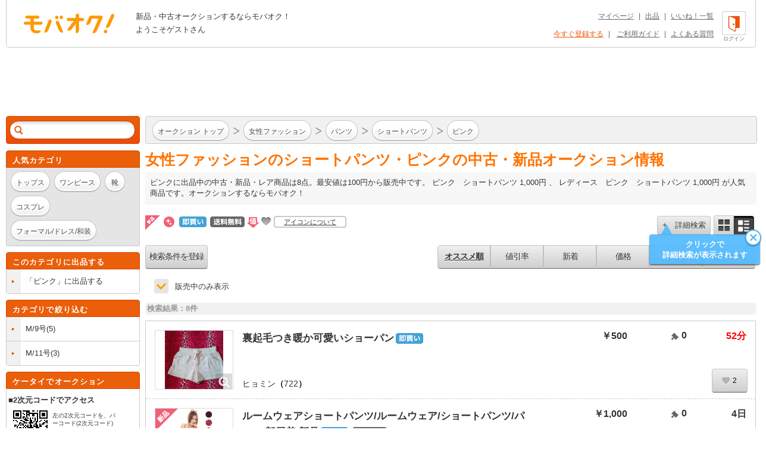

--- FILE ---
content_type: text/html; charset=Shift_JIS
request_url: https://syndicatedsearch.goog/afs/ads?sjk=sXca6z8XTGSs02nkAtLJqA%3D%3D&adsafe=high&adtest=off&adpage=1&channel=list-csa&client=pub-4310876533623504&q=%E5%A5%B3%E6%80%A7%E3%83%95%E3%82%A1%E3%83%83%E3%82%B7%E3%83%A7%E3%83%B3%20%E3%83%91%E3%83%B3%E3%83%84%20%E3%82%B7%E3%83%A7%E3%83%BC%E3%83%88%E3%83%91%E3%83%B3%E3%83%84%20%E3%83%94%E3%83%B3%E3%82%AF&r=m&hl=ja&oe=sjis&qry_ctxt=%E5%A5%B3%E6%80%A7%E3%83%95%E3%82%A1%E3%83%83%E3%82%B7%E3%83%A7%E3%83%B3%20%E3%83%91%E3%83%B3%E3%83%84%20%E3%82%B7%E3%83%A7%E3%83%BC%E3%83%88%E3%83%91%E3%83%B3%E3%83%84%20&qry_lnk=%E3%83%94%E3%83%B3%E3%82%AF&type=0&ie=UTF-8&fexp=21404%2C17301437%2C17301438%2C17301442%2C17301548%2C17301266%2C72717108%2C73110182&format=n6&ad=n6&nocache=7091762263273905&num=0&output=uds_ads_only&v=3&bsl=8&pac=0&u_his=2&u_tz=0&dt=1762263273918&u_w=1280&u_h=720&biw=1280&bih=720&psw=1280&psh=1624&frm=0&uio=-&cont=adcontainer1&drt=0&jsid=csa&jsv=824530533&rurl=https%3A%2F%2Fwww.mbok.jp%2Fcategory%2Fcateg_200002110.html
body_size: 10408
content:
<!doctype html><html lang="ja-US"> <head> <style id="ssr-boilerplate">body{-webkit-text-size-adjust:100%; font-family:arial,sans-serif; margin:0;}.div{-webkit-box-flex:0 0; -webkit-flex-shrink:0; flex-shrink:0;max-width:100%;}.span:last-child, .div:last-child{-webkit-box-flex:1 0; -webkit-flex-shrink:1; flex-shrink:1;}.a{text-decoration:none; text-transform:none; color:inherit; display:inline-block;}.span{-webkit-box-flex:0 0; -webkit-flex-shrink:0; flex-shrink:0;display:inline-block; overflow:hidden; text-transform:none;}.img{border:none; max-width:100%; max-height:100%;}.i_{display:-ms-flexbox; display:-webkit-box; display:-webkit-flex; display:flex;-ms-flex-align:start; -webkit-box-align:start; -webkit-align-items:flex-start; align-items:flex-start;box-sizing:border-box; overflow:hidden;}.v_{-webkit-box-flex:1 0; -webkit-flex-shrink:1; flex-shrink:1;}.j_>span:last-child, .j_>div:last-child, .w_, .w_:last-child{-webkit-box-flex:0 0; -webkit-flex-shrink:0; flex-shrink:0;}.l_{-ms-overflow-style:none; scrollbar-width:none;}.l_::-webkit-scrollbar{display:none;}.s_{position:relative; display:inline-block;}.u_{position:absolute; top:0; left:0; height:100%; background-repeat:no-repeat; background-size:auto 100%;}.t_{display:block;}.r_{display:-ms-flexbox; display:-webkit-box; display:-webkit-flex; display:flex;-ms-flex-align:center; -webkit-box-align:center; -webkit-align-items:center; align-items:center;-ms-flex-pack:center; -webkit-box-pack:center; -webkit-justify-content:center; justify-content:center;}.q_{box-sizing:border-box; max-width:100%; max-height:100%; overflow:hidden;display:-ms-flexbox; display:-webkit-box; display:-webkit-flex; display:flex;-ms-flex-align:center; -webkit-box-align:center; -webkit-align-items:center; align-items:center;-ms-flex-pack:center; -webkit-box-pack:center; -webkit-justify-content:center; justify-content:center;}.n_{text-overflow:ellipsis; white-space:nowrap;}.p_{-ms-flex-negative:1; max-width: 100%;}.m_{overflow:hidden;}.o_{white-space:nowrap;}.x_{cursor:pointer;}.y_{display:none; position:absolute; z-index:1;}.k_>div:not(.y_) {display:-webkit-inline-box; display:-moz-inline-box; display:-ms-inline-flexbox; display:-webkit-inline-flex; display:inline-flex; vertical-align:middle;}.k_.topAlign>div{vertical-align:top;}.k_.centerAlign>div{vertical-align:middle;}.k_.bottomAlign>div{vertical-align:bottom;}.k_>span, .k_>a, .k_>img, .k_{display:inline; vertical-align:middle;}.si101:nth-of-type(5n+1) > .si141{border-left: #1f8a70 7px solid;}.rssAttrContainer ~ .si101:nth-of-type(5n+2) > .si141{border-left: #1f8a70 7px solid;}.si101:nth-of-type(5n+3) > .si141{border-left: #bedb39 7px solid;}.rssAttrContainer ~ .si101:nth-of-type(5n+4) > .si141{border-left: #bedb39 7px solid;}.si101:nth-of-type(5n+5) > .si141{border-left: #ffe11a 7px solid;}.rssAttrContainer ~ .si101:nth-of-type(5n+6) > .si141{border-left: #ffe11a 7px solid;}.si101:nth-of-type(5n+2) > .si141{border-left: #fd7400 7px solid;}.rssAttrContainer ~ .si101:nth-of-type(5n+3) > .si141{border-left: #fd7400 7px solid;}.si101:nth-of-type(5n+4) > .si141{border-left: #004358 7px solid;}.rssAttrContainer ~ .si101:nth-of-type(5n+5) > .si141{border-left: #004358 7px solid;}.z_{cursor:pointer;}.si130{display:inline; text-transform:inherit;}.flexAlignStart{-ms-flex-align:start; -webkit-box-align:start; -webkit-align-items:flex-start; align-items:flex-start;}.flexAlignBottom{-ms-flex-align:end; -webkit-box-align:end; -webkit-align-items:flex-end; align-items:flex-end;}.flexAlignCenter{-ms-flex-align:center; -webkit-box-align:center; -webkit-align-items:center; align-items:center;}.flexAlignStretch{-ms-flex-align:stretch; -webkit-box-align:stretch; -webkit-align-items:stretch; align-items:stretch;}.flexJustifyStart{-ms-flex-pack:start; -webkit-box-pack:start; -webkit-justify-content:flex-start; justify-content:flex-start;}.flexJustifyCenter{-ms-flex-pack:center; -webkit-box-pack:center; -webkit-justify-content:center; justify-content:center;}.flexJustifyEnd{-ms-flex-pack:end; -webkit-box-pack:end; -webkit-justify-content:flex-end; justify-content:flex-end;}</style>  <style>.si101{background-color:#ffffff;font-family:Arial,arial,sans-serif;font-size:14px;line-height:20px;padding-bottom:10px;padding-left:4px;padding-right:4px;padding-top:10px;color:#4d5156;}.si108{margin-top:1px;width:140px;}.si116{height:16px;margin-right:4px;width:16px;}.si31{color:#202124;width:100%; -ms-flex-negative:1;-webkit-box-flex:1 0; -webkit-flex-shrink:1; flex-shrink:1;}.si31:hover{color:#ff0000;text-decoration:underline;}.si46{height:100%;}.si40{width:100%; -ms-flex-negative:1;-webkit-box-flex:1 0; -webkit-flex-shrink:1; flex-shrink:1;}.si32{width:100%; -ms-flex-negative:1;-webkit-box-flex:1 0; -webkit-flex-shrink:1; flex-shrink:1;}.si27{font-size:15px;line-height:21px;color:#1a0dab;}.si27:hover{color:#ff0000;text-decoration:underline;}.si38{height:100%;width:100%; -ms-flex-negative:1;-webkit-box-flex:1 0; -webkit-flex-shrink:1; flex-shrink:1;}.si36{max-width:620px;}.si29{font-size:14px;line-height:20px;max-width:600px;}.si34{margin-left:20px;margin-top:3px;}.si39{height:100%;}.si1{margin-left:2px;color:#70757a;}.si2{padding-left:0px;padding-right:3px;}.si11{color:#70757a;}.si14{margin-left:0px;margin-top:1px;}.si15{font-size:15px;color:#1A0DAB;}.si15:hover{color:#ff0000;text-decoration:underline;}.si18{color:#1a0dab;}.si18:hover{color:#ff0000;text-decoration:underline;}.si19{color:#70757a;}.si20{margin-left:2px;color:#70757a;}.si21{border-radius:4px;border:1px solid #DADCE0;font-size:13px;height:100%;line-height:17px;max-height:55px;max-width:117px;margin-top:3px;padding-bottom:4px;padding-left:5px;padding-right:5px;padding-top:5px;color:#1a0dab;width:100%; -ms-flex-negative:1;-webkit-box-flex:1 0; -webkit-flex-shrink:1; flex-shrink:1;}.si21:hover{color:#ff0000;text-decoration:underline;}.si22{padding-bottom:3px;padding-left:3px;padding-right:3px;padding-top:3px;}.si23{height:15px;width:15px;}.si68{padding-left:1px;}.si69{border-radius:4px;max-width:100px;margin-left:8px;}.si70{padding-bottom:14px;padding-left:20px;padding-right:20px;padding-top:0px;}.si71{font-size:14px;line-height:24px;color:#1a0dab;}.si71:hover{color:#ff0000;text-decoration:underline;}.si128{background-color:#ebebeb;height:1px;width:100%; -ms-flex-negative:1;-webkit-box-flex:1 0; -webkit-flex-shrink:1; flex-shrink:1;}div>div.si128:last-child{display:none;}.si130{font-weight:700;}.si149{height:18px;padding-left:0px;width:30px;}.y_{font-weight:400;background-color:#ffffff;border:1px solid #dddddd;font-family:sans-serif,arial,sans-serif;font-size:12px;line-height:12px;padding-bottom:5px;padding-left:5px;padding-right:5px;padding-top:5px;color:#666666;}.srLink{}.srLink:hover{text-decoration:underline;}.si25{font-weight:700;font-size:14px;line-height:20px;color:#202124;}.adBadgeBullet{font-weight:700;padding-left:6px;padding-right:6px;}.si16{padding-left:3px;padding-right:3px;}.sitelinksLeftColumn{padding-right:20px;}.sitelinksRightColumn{padding-left:20px;}.exp-sitelinks-container{padding-top:4px;}.priceExtensionChipsExpandoPriceHyphen{margin-left:5px;}.priceExtensionChipsPrice{margin-left:5px;margin-right:5px;}.promotionExtensionOccasion{font-weight:700;}.promotionExtensionLink{}.promotionExtensionLink:hover{text-decoration:underline;}.si7{padding-bottom:3px;padding-left:6px;padding-right:4px;}.ctdRatingSpacer{width:3px;}</style> <meta content="NOINDEX, NOFOLLOW" name="ROBOTS"> <meta content="telephone=no" name="format-detection"> <meta content="origin" name="referrer"> <title>Ads by Google</title>   </head> <body>  <div id="adBlock">   <div id="ssrad-master" data-csa-needs-processing="1" data-num-ads="2" class="parent_container"><div class="i_ div si135" style="-ms-flex-direction:column; -webkit-box-orient:vertical; -webkit-flex-direction:column; flex-direction:column;-ms-flex-pack:start; -webkit-box-pack:start; -webkit-justify-content:flex-start; justify-content:flex-start;-ms-flex-align:stretch; -webkit-box-align:stretch; -webkit-align-items:stretch; align-items:stretch;" data-ad-container="1"><div id="e1" class="i_ div clicktrackedAd_js si101" style="-ms-flex-direction:row; -webkit-box-orient:horizontal; -webkit-flex-direction:row; flex-direction:row;"><div class="i_ div si108" style="-ms-flex-direction:column; -webkit-box-orient:vertical; -webkit-flex-direction:column; flex-direction:column;-ms-flex-pack:start; -webkit-box-pack:start; -webkit-justify-content:flex-start; justify-content:flex-start;-ms-flex-align:start; -webkit-box-align:start; -webkit-align-items:flex-start; align-items:flex-start;"><div class="i_ div si33" style="-ms-flex-direction:row; -webkit-box-orient:horizontal; -webkit-flex-direction:row; flex-direction:row;-ms-flex-pack:start; -webkit-box-pack:start; -webkit-justify-content:flex-start; justify-content:flex-start;-ms-flex-align:center; -webkit-box-align:center; -webkit-align-items:center; align-items:center;"><a href="https://syndicatedsearch.goog/aclk?sa=L&amp;pf=1&amp;ai=DChsSEwjYnoakztiQAxVKXf8BHTfrBp4YACICCAEQARoCbWQ&amp;co=1&amp;ase=2&amp;gclid=EAIaIQobChMI2J6GpM7YkAMVSl3_AR036waeEAAYASAAEgIyu_D_BwE&amp;cid=CAASWeRoIZCUOe7z9dk76VJ716XeqbAL-JjGebIsvWZWbzkXRpF62EW766BX2UfEzaMaLyPs_EVd3aub87hAkVTDY1U4Yp5TjfxtL-Yw-YZlgbHqL3og6Kg0ULRs&amp;cce=2&amp;category=acrcp_v1_32&amp;sig=AOD64_08kviP-zDOciLpzut3Z0fotqYFWA&amp;q&amp;nis=4&amp;adurl=https://www.unionbay.com?utm_source%3Dgoogle%26utm_medium%3Dpaid%26utm_campaign%3D22611759290%26utm_content%3D%26utm_term%3D%26gadid%3D%26gad_source%3D5%26gad_campaignid%3D22615432225%26gclid%3DEAIaIQobChMI2J6GpM7YkAMVSl3_AR036waeEAAYASAAEgIyu_D_BwE" data-nb="11" attributionsrc="" data-set-target="1" target="_top" class="a q_ si116 w_"><img src="https://afs.googleusercontent.com/svg/globe.svg?c=%2380868B" alt="" loading="lazy" class="img"></a><a class="m_ n_ si31 a" data-lines="1" data-truncate="0" href="https://syndicatedsearch.goog/aclk?sa=L&amp;pf=1&amp;ai=DChsSEwjYnoakztiQAxVKXf8BHTfrBp4YACICCAEQARoCbWQ&amp;co=1&amp;ase=2&amp;gclid=EAIaIQobChMI2J6GpM7YkAMVSl3_AR036waeEAAYASAAEgIyu_D_BwE&amp;cid=CAASWeRoIZCUOe7z9dk76VJ716XeqbAL-JjGebIsvWZWbzkXRpF62EW766BX2UfEzaMaLyPs_EVd3aub87hAkVTDY1U4Yp5TjfxtL-Yw-YZlgbHqL3og6Kg0ULRs&amp;cce=2&amp;category=acrcp_v1_32&amp;sig=AOD64_08kviP-zDOciLpzut3Z0fotqYFWA&amp;q&amp;nis=4&amp;adurl=https://www.unionbay.com?utm_source%3Dgoogle%26utm_medium%3Dpaid%26utm_campaign%3D22611759290%26utm_content%3D%26utm_term%3D%26gadid%3D%26gad_source%3D5%26gad_campaignid%3D22615432225%26gclid%3DEAIaIQobChMI2J6GpM7YkAMVSl3_AR036waeEAAYASAAEgIyu_D_BwE" data-nb="1" attributionsrc="" data-set-target="1" target="_top">unionbay.com</a><div class="i_ div w_" style="-ms-flex-direction:row; -webkit-box-orient:horizontal; -webkit-flex-direction:row; flex-direction:row;-ms-flex-pack:center; -webkit-box-pack:center; -webkit-justify-content:center; justify-content:center;-ms-flex-align:center; -webkit-box-align:center; -webkit-align-items:center; align-items:center;"><a href="https://adssettings.google.com/whythisad?source=afs_3p&amp;reasons=[base64]&amp;hl=ja&amp;opi=122715837" data-notrack="true" data-set-target="1" target="_top" class="a q_ si149"><img src="https://www.google.com/images/afs/snowman.png" alt="" loading="lazy" class="img" data-pingback-type="wtac"></a></div></div><div class="i_ div" style="-ms-flex-direction:row; -webkit-box-orient:horizontal; -webkit-flex-direction:row; flex-direction:row;"><div class="i_ div" style="-ms-flex-direction:row; -webkit-box-orient:horizontal; -webkit-flex-direction:row; flex-direction:row;"><a href="https://syndicatedsearch.goog/aclk?sa=L&amp;pf=1&amp;ai=DChsSEwjYnoakztiQAxVKXf8BHTfrBp4YACICCAEQARoCbWQ&amp;co=1&amp;ase=2&amp;gclid=EAIaIQobChMI2J6GpM7YkAMVSl3_AR036waeEAAYASAAEgIyu_D_BwE&amp;cid=CAASWeRoIZCUOe7z9dk76VJ716XeqbAL-JjGebIsvWZWbzkXRpF62EW766BX2UfEzaMaLyPs_EVd3aub87hAkVTDY1U4Yp5TjfxtL-Yw-YZlgbHqL3og6Kg0ULRs&amp;cce=2&amp;category=acrcp_v1_32&amp;sig=AOD64_08kviP-zDOciLpzut3Z0fotqYFWA&amp;q&amp;nis=4&amp;adurl=https://www.unionbay.com?utm_source%3Dgoogle%26utm_medium%3Dpaid%26utm_campaign%3D22611759290%26utm_content%3D%26utm_term%3D%26gadid%3D%26gad_source%3D5%26gad_campaignid%3D22615432225%26gclid%3DEAIaIQobChMI2J6GpM7YkAMVSl3_AR036waeEAAYASAAEgIyu_D_BwE" data-nb="8" attributionsrc="" data-set-target="1" target="_top" class="i_ a si21" style="-ms-flex-direction:row; -webkit-box-orient:horizontal; -webkit-flex-direction:row; flex-direction:row;-ms-flex-pack:center; -webkit-box-pack:center; -webkit-justify-content:center; justify-content:center;-ms-flex-align:center; -webkit-box-align:center; -webkit-align-items:center; align-items:center;"><span class="p_ si22 span">&#10148; Visit Website</span></a></div></div></div><div class="i_ div si46" style="-ms-flex-direction:column; -webkit-box-orient:vertical; -webkit-flex-direction:column; flex-direction:column;"><div class="i_ div si40" style="-ms-flex-direction:row; -webkit-box-orient:horizontal; -webkit-flex-direction:row; flex-direction:row;-ms-flex-pack:start; -webkit-box-pack:start; -webkit-justify-content:flex-start; justify-content:flex-start;-ms-flex-align:stretch; -webkit-box-align:stretch; -webkit-align-items:stretch; align-items:stretch;"><div class="i_ div si32" style="-ms-flex-direction:column; -webkit-box-orient:vertical; -webkit-flex-direction:column; flex-direction:column;-ms-flex-pack:start; -webkit-box-pack:start; -webkit-justify-content:flex-start; justify-content:flex-start;-ms-flex-align:stretch; -webkit-box-align:stretch; -webkit-align-items:stretch; align-items:stretch;"><div class="i_ div si43" style="-ms-flex-direction:column; -webkit-box-orient:vertical; -webkit-flex-direction:column; flex-direction:column;"><a class="p_ si27 a" href="https://syndicatedsearch.goog/aclk?sa=L&amp;pf=1&amp;ai=DChsSEwjYnoakztiQAxVKXf8BHTfrBp4YACICCAEQARoCbWQ&amp;co=1&amp;ase=2&amp;gclid=EAIaIQobChMI2J6GpM7YkAMVSl3_AR036waeEAAYASAAEgIyu_D_BwE&amp;cid=CAASWeRoIZCUOe7z9dk76VJ716XeqbAL-JjGebIsvWZWbzkXRpF62EW766BX2UfEzaMaLyPs_EVd3aub87hAkVTDY1U4Yp5TjfxtL-Yw-YZlgbHqL3og6Kg0ULRs&amp;cce=2&amp;category=acrcp_v1_32&amp;sig=AOD64_08kviP-zDOciLpzut3Z0fotqYFWA&amp;q&amp;nis=4&amp;adurl=https://www.unionbay.com?utm_source%3Dgoogle%26utm_medium%3Dpaid%26utm_campaign%3D22611759290%26utm_content%3D%26utm_term%3D%26gadid%3D%26gad_source%3D5%26gad_campaignid%3D22615432225%26gclid%3DEAIaIQobChMI2J6GpM7YkAMVSl3_AR036waeEAAYASAAEgIyu_D_BwE" data-nb="0" attributionsrc="" data-set-target="1" target="_top">Unionbay Official Site - Women&#39;s Shorts</a></div><div class="i_ div si44" style="-ms-flex-direction:row; -webkit-box-orient:horizontal; -webkit-flex-direction:row; flex-direction:row;"><div class="i_ div si38 v_" style="-ms-flex-direction:column; -webkit-box-orient:vertical; -webkit-flex-direction:column; flex-direction:column;"><div class="i_ div si36 k_ " style="-ms-flex-direction:row; -webkit-box-orient:horizontal; -webkit-flex-direction:row; flex-direction:row;"><div class="i_ div si25 w_" style="-ms-flex-direction:row; -webkit-box-orient:horizontal; -webkit-flex-direction:row; flex-direction:row;"><span class="p_  span">Sponsored</span><span class="p_ adBadgeBullet span">&#183;</span></div><span class="p_ si29 span">Shop Today The Perfect Women&#39;s Shorts At Unionbay Official Site。Shop 
Women&#39;s Shorts at The Unionbay Official Site。Sign up for 15% off。No Worry, 
Easy Returns。Buy Direct from Unionbay。</span></div><div class="i_ div exp-sitelinks-container" style="-ms-flex-direction:column; -webkit-box-orient:vertical; -webkit-flex-direction:column; flex-direction:column;"><div class="i_ div si70" style="-ms-flex-direction:column; -webkit-box-orient:vertical; -webkit-flex-direction:column; flex-direction:column;-ms-flex-pack:start; -webkit-box-pack:start; -webkit-justify-content:flex-start; justify-content:flex-start;-ms-flex-align:stretch; -webkit-box-align:stretch; -webkit-align-items:stretch; align-items:stretch;"><a class="m_ n_ si71 a" data-lines="1" data-truncate="0" href="https://syndicatedsearch.goog/aclk?sa=L&amp;pf=1&amp;ai=DChsSEwjYnoakztiQAxVKXf8BHTfrBp4YACICCAEQChoCbWQ&amp;co=1&amp;ase=2&amp;gclid=EAIaIQobChMI2J6GpM7YkAMVSl3_AR036waeEAAYASABEgLHz_D_BwE&amp;cid=CAASWeRoIZCUOe7z9dk76VJ716XeqbAL-JjGebIsvWZWbzkXRpF62EW766BX2UfEzaMaLyPs_EVd3aub87hAkVTDY1U4Yp5TjfxtL-Yw-YZlgbHqL3og6Kg0ULRs&amp;cce=2&amp;category=acrcp_v1_32&amp;sig=AOD64_1OneWG1-o9QS6ZpPz7un7OB03P-A&amp;nis=4&amp;adurl=https://www.unionbay.com/collections/clearance-sale?utm_source%3Dgoogle%26utm_medium%3Dpaid%26utm_campaign%3D22611759290%26utm_content%3D%26utm_term%3D%26gadid%3D%26gad_source%3D5%26gad_campaignid%3D22615432225%26gclid%3DEAIaIQobChMI2J6GpM7YkAMVSl3_AR036waeEAAYASABEgLHz_D_BwE" data-nb="6" attributionsrc="" data-set-target="1" target="_top">Clearance</a><span data-lines="1" data-truncate="0" class="m_ n_ si72 span">Explore UNIONBAY’s Clearance Sale, Great Deals For Men &amp; Women!</span></div><div class="i_ div si70" style="-ms-flex-direction:column; -webkit-box-orient:vertical; -webkit-flex-direction:column; flex-direction:column;-ms-flex-pack:start; -webkit-box-pack:start; -webkit-justify-content:flex-start; justify-content:flex-start;-ms-flex-align:stretch; -webkit-box-align:stretch; -webkit-align-items:stretch; align-items:stretch;"><a class="m_ n_ si71 a" data-lines="1" data-truncate="0" href="https://syndicatedsearch.goog/aclk?sa=L&amp;pf=1&amp;ai=DChsSEwjYnoakztiQAxVKXf8BHTfrBp4YACICCAEQEhoCbWQ&amp;co=1&amp;ase=2&amp;gclid=EAIaIQobChMI2J6GpM7YkAMVSl3_AR036waeEAAYASACEgJE9_D_BwE&amp;cid=CAASWeRoIZCUOe7z9dk76VJ716XeqbAL-JjGebIsvWZWbzkXRpF62EW766BX2UfEzaMaLyPs_EVd3aub87hAkVTDY1U4Yp5TjfxtL-Yw-YZlgbHqL3og6Kg0ULRs&amp;cce=2&amp;category=acrcp_v1_32&amp;sig=AOD64_0Xv9sru7Hs7waqpGQHpH-mL0TSog&amp;nis=4&amp;adurl=https://unionbay.com/collections/womens-clothing-shop-all?utm_source%3Dgoogle%26utm_medium%3Dpaid%26utm_campaign%3D22611759290%26utm_content%3D%26utm_term%3D%26gadid%3D%26gad_source%3D5%26gad_campaignid%3D22615432225%26gclid%3DEAIaIQobChMI2J6GpM7YkAMVSl3_AR036waeEAAYASACEgJE9_D_BwE" data-nb="6" attributionsrc="" data-set-target="1" target="_top">Women&#39;s Clothing</a><span data-lines="1" data-truncate="0" class="m_ n_ si72 span">Discover The Trends From UNIONBAY, Wide Selection Of Women’s Clothing.</span></div><div class="i_ div si70" style="-ms-flex-direction:column; -webkit-box-orient:vertical; -webkit-flex-direction:column; flex-direction:column;-ms-flex-pack:start; -webkit-box-pack:start; -webkit-justify-content:flex-start; justify-content:flex-start;-ms-flex-align:stretch; -webkit-box-align:stretch; -webkit-align-items:stretch; align-items:stretch;"><a class="m_ n_ si71 a" data-lines="1" data-truncate="0" href="https://syndicatedsearch.goog/aclk?sa=L&amp;pf=1&amp;ai=DChsSEwjYnoakztiQAxVKXf8BHTfrBp4YACICCAEQFRoCbWQ&amp;co=1&amp;ase=2&amp;gclid=EAIaIQobChMI2J6GpM7YkAMVSl3_AR036waeEAAYASADEgLYuvD_BwE&amp;cid=CAASWeRoIZCUOe7z9dk76VJ716XeqbAL-JjGebIsvWZWbzkXRpF62EW766BX2UfEzaMaLyPs_EVd3aub87hAkVTDY1U4Yp5TjfxtL-Yw-YZlgbHqL3og6Kg0ULRs&amp;cce=2&amp;category=acrcp_v1_32&amp;sig=AOD64_1xAJiEnGeMoi-1kRI1EBkpTSE3hA&amp;nis=4&amp;adurl=https://unionbay.com/collections/mens-clothing-shop-all?utm_source%3Dgoogle%26utm_medium%3Dpaid%26utm_campaign%3D22611759290%26utm_content%3D%26utm_term%3D%26gadid%3D%26gad_source%3D5%26gad_campaignid%3D22615432225%26gclid%3DEAIaIQobChMI2J6GpM7YkAMVSl3_AR036waeEAAYASADEgLYuvD_BwE" data-nb="6" attributionsrc="" data-set-target="1" target="_top">Men&#39;s Clothing</a><span data-lines="1" data-truncate="0" class="m_ n_ si72 span">From Men’s Cargo To Flannel Shorts, This Is A One Stop Shop For Men.</span></div><div class="i_ div si70" style="-ms-flex-direction:column; -webkit-box-orient:vertical; -webkit-flex-direction:column; flex-direction:column;-ms-flex-pack:start; -webkit-box-pack:start; -webkit-justify-content:flex-start; justify-content:flex-start;-ms-flex-align:stretch; -webkit-box-align:stretch; -webkit-align-items:stretch; align-items:stretch;"><a class="m_ n_ si71 a" data-lines="1" data-truncate="0" href="https://syndicatedsearch.goog/aclk?sa=L&amp;pf=1&amp;ai=DChsSEwjYnoakztiQAxVKXf8BHTfrBp4YACICCAEQFxoCbWQ&amp;co=1&amp;ase=2&amp;gclid=EAIaIQobChMI2J6GpM7YkAMVSl3_AR036waeEAAYASAFEgICyvD_BwE&amp;cid=CAASWeRoIZCUOe7z9dk76VJ716XeqbAL-JjGebIsvWZWbzkXRpF62EW766BX2UfEzaMaLyPs_EVd3aub87hAkVTDY1U4Yp5TjfxtL-Yw-YZlgbHqL3og6Kg0ULRs&amp;cce=2&amp;category=acrcp_v1_32&amp;sig=AOD64_2MYk5b2vrSiV_DIMetWeAsbu3KXA&amp;nis=4&amp;adurl=https://www.unionbay.com/collections/shorts-for-women?utm_source%3Dgoogle%26utm_medium%3Dpaid%26utm_campaign%3D22611759290%26utm_content%3D%26utm_term%3D%26gadid%3D%26gad_source%3D5%26gad_campaignid%3D22615432225%26gclid%3DEAIaIQobChMI2J6GpM7YkAMVSl3_AR036waeEAAYASAFEgICyvD_BwE" data-nb="6" attributionsrc="" data-set-target="1" target="_top">Shorts For Women</a><span data-lines="1" data-truncate="0" class="m_ n_ si72 span">Explore Our Range Of Shorts And Check Pricing.</span></div></div></div></div></div><div class="i_ div si39 w_" style="-ms-flex-direction:row; -webkit-box-orient:horizontal; -webkit-flex-direction:row; flex-direction:row;"><div class="i_ div si69" style="-ms-flex-direction:row; -webkit-box-orient:horizontal; -webkit-flex-direction:row; flex-direction:row;-ms-flex-pack:center; -webkit-box-pack:center; -webkit-justify-content:center; justify-content:center;-ms-flex-align:center; -webkit-box-align:center; -webkit-align-items:center; align-items:center;"><a href="https://syndicatedsearch.goog/aclk?sa=L&amp;pf=1&amp;ai=DChsSEwjYnoakztiQAxVKXf8BHTfrBp4YACICCAEQFhoCbWQ&amp;co=1&amp;ase=2&amp;gclid=EAIaIQobChMI2J6GpM7YkAMVSl3_AR036waeEAAYASAEEgLJP_D_BwE&amp;cid=CAASWeRoIZCUOe7z9dk76VJ716XeqbAL-JjGebIsvWZWbzkXRpF62EW766BX2UfEzaMaLyPs_EVd3aub87hAkVTDY1U4Yp5TjfxtL-Yw-YZlgbHqL3og6Kg0ULRs&amp;cce=2&amp;category=acrcp_v1_32&amp;sig=AOD64_25X7xvDWxYZNFXeUbhzJ9VviYAbw&amp;nis=4&amp;adurl=https://www.unionbay.com?utm_source%3Dgoogle%26utm_medium%3Dpaid%26utm_campaign%3D22611759290%26utm_content%3D%26utm_term%3D%26gadid%3D%26gad_source%3D5%26gad_campaignid%3D22615432225%26gclid%3DEAIaIQobChMI2J6GpM7YkAMVSl3_AR036waeEAAYASAEEgLJP_D_BwE" data-nb="9" attributionsrc="" data-set-target="1" target="_top" aria-hidden="true" tabindex="-1" class="a q_ si102"><img src="https://tpc.googlesyndication.com/simgad/8023040231756594987?sqp=-oaymwEMCMgBEMgBIAFQAVgB&amp;rs=AOga4qkrmZ4AREBBUBQ_fSsOwTpdtCcBJg" alt="" loading="lazy" class="img"></a></div></div></div></div></div><div class="i_ div si128" style="-ms-flex-direction:row; -webkit-box-orient:horizontal; -webkit-flex-direction:row; flex-direction:row;"></div><div id="e3" class="i_ div clicktrackedAd_js si101" style="-ms-flex-direction:row; -webkit-box-orient:horizontal; -webkit-flex-direction:row; flex-direction:row;"><div class="i_ div si108" style="-ms-flex-direction:column; -webkit-box-orient:vertical; -webkit-flex-direction:column; flex-direction:column;-ms-flex-pack:start; -webkit-box-pack:start; -webkit-justify-content:flex-start; justify-content:flex-start;-ms-flex-align:start; -webkit-box-align:start; -webkit-align-items:flex-start; align-items:flex-start;"><div class="i_ div si33" style="-ms-flex-direction:row; -webkit-box-orient:horizontal; -webkit-flex-direction:row; flex-direction:row;-ms-flex-pack:start; -webkit-box-pack:start; -webkit-justify-content:flex-start; justify-content:flex-start;-ms-flex-align:center; -webkit-box-align:center; -webkit-align-items:center; align-items:center;"><a href="https://syndicatedsearch.goog/aclk?sa=L&amp;ai=DChsSEwjYnoakztiQAxVKXf8BHTfrBp4YACICCAEQBRoCbWQ&amp;co=1&amp;ase=2&amp;gclid=EAIaIQobChMI2J6GpM7YkAMVSl3_AR036waeEAAYAiAAEgIU7_D_BwE&amp;cid=CAASWeRoIZCUOe7z9dk76VJ716XeqbAL-JjGebIsvWZWbzkXRpF62EW766BX2UfEzaMaLyPs_EVd3aub87hAkVTDY1U4Yp5TjfxtL-Yw-YZlgbHqL3og6Kg0ULRs&amp;cce=2&amp;category=acrcp_v1_33&amp;sig=AOD64_1XN9lJKwwAMUiY0GbZR5s2oT6XbA&amp;q&amp;nis=4&amp;adurl=https://www.etsy.com/market/pink_and_red_stripe_pants?utm_source%3Dgoogle%26utm_medium%3Dcpc%26utm_campaign%3DSearch_US_DSA_GGL_ENG_Clothing_Categories_All%26utm_ag%3DPants%26utm_custom1%3D_k_%7Bgclid%7D_k_%26utm_content%3Dgo_1875485959_71100489598_745353609821_dsa-40456317843_c_%26utm_custom2%3D1875485959%26gad_source%3D5%26gad_campaignid%3D1875485959" data-nb="11" attributionsrc="" data-set-target="1" target="_top" class="a q_ si116 w_"><img src="https://tpc.googlesyndication.com/simgad/5319492780859249302?sqp=-oaymwEKCCgQKCABUAFYAQ&amp;rs=AOga4qmRSGnt3T-JKZECqGNUQjnLExg-9w" alt="" loading="lazy" class="img"></a><a class="m_ n_ si31 a" data-lines="1" data-truncate="0" href="https://syndicatedsearch.goog/aclk?sa=L&amp;ai=DChsSEwjYnoakztiQAxVKXf8BHTfrBp4YACICCAEQBRoCbWQ&amp;co=1&amp;ase=2&amp;gclid=EAIaIQobChMI2J6GpM7YkAMVSl3_AR036waeEAAYAiAAEgIU7_D_BwE&amp;cid=CAASWeRoIZCUOe7z9dk76VJ716XeqbAL-JjGebIsvWZWbzkXRpF62EW766BX2UfEzaMaLyPs_EVd3aub87hAkVTDY1U4Yp5TjfxtL-Yw-YZlgbHqL3og6Kg0ULRs&amp;cce=2&amp;category=acrcp_v1_33&amp;sig=AOD64_1XN9lJKwwAMUiY0GbZR5s2oT6XbA&amp;q&amp;nis=4&amp;adurl=https://www.etsy.com/market/pink_and_red_stripe_pants?utm_source%3Dgoogle%26utm_medium%3Dcpc%26utm_campaign%3DSearch_US_DSA_GGL_ENG_Clothing_Categories_All%26utm_ag%3DPants%26utm_custom1%3D_k_%7Bgclid%7D_k_%26utm_content%3Dgo_1875485959_71100489598_745353609821_dsa-40456317843_c_%26utm_custom2%3D1875485959%26gad_source%3D5%26gad_campaignid%3D1875485959" data-nb="1" attributionsrc="" data-set-target="1" target="_top">etsy.com</a><div class="i_ div w_" style="-ms-flex-direction:row; -webkit-box-orient:horizontal; -webkit-flex-direction:row; flex-direction:row;-ms-flex-pack:center; -webkit-box-pack:center; -webkit-justify-content:center; justify-content:center;-ms-flex-align:center; -webkit-box-align:center; -webkit-align-items:center; align-items:center;"><a href="https://adssettings.google.com/whythisad?source=afs_3p&amp;reasons=[base64]&amp;hl=ja&amp;opi=122715837" data-notrack="true" data-set-target="1" target="_top" class="a q_ si149"><img src="https://www.google.com/images/afs/snowman.png" alt="" loading="lazy" class="img" data-pingback-type="wtac"></a></div></div><div class="i_ div" style="-ms-flex-direction:row; -webkit-box-orient:horizontal; -webkit-flex-direction:row; flex-direction:row;"><div class="i_ div" style="-ms-flex-direction:row; -webkit-box-orient:horizontal; -webkit-flex-direction:row; flex-direction:row;"><a href="https://syndicatedsearch.goog/aclk?sa=L&amp;ai=DChsSEwjYnoakztiQAxVKXf8BHTfrBp4YACICCAEQBRoCbWQ&amp;co=1&amp;ase=2&amp;gclid=EAIaIQobChMI2J6GpM7YkAMVSl3_AR036waeEAAYAiAAEgIU7_D_BwE&amp;cid=CAASWeRoIZCUOe7z9dk76VJ716XeqbAL-JjGebIsvWZWbzkXRpF62EW766BX2UfEzaMaLyPs_EVd3aub87hAkVTDY1U4Yp5TjfxtL-Yw-YZlgbHqL3og6Kg0ULRs&amp;cce=2&amp;category=acrcp_v1_33&amp;sig=AOD64_1XN9lJKwwAMUiY0GbZR5s2oT6XbA&amp;q&amp;nis=4&amp;adurl=https://www.etsy.com/market/pink_and_red_stripe_pants?utm_source%3Dgoogle%26utm_medium%3Dcpc%26utm_campaign%3DSearch_US_DSA_GGL_ENG_Clothing_Categories_All%26utm_ag%3DPants%26utm_custom1%3D_k_%7Bgclid%7D_k_%26utm_content%3Dgo_1875485959_71100489598_745353609821_dsa-40456317843_c_%26utm_custom2%3D1875485959%26gad_source%3D5%26gad_campaignid%3D1875485959" data-nb="8" attributionsrc="" data-set-target="1" target="_top" class="i_ a si21" style="-ms-flex-direction:row; -webkit-box-orient:horizontal; -webkit-flex-direction:row; flex-direction:row;-ms-flex-pack:center; -webkit-box-pack:center; -webkit-justify-content:center; justify-content:center;-ms-flex-align:center; -webkit-box-align:center; -webkit-align-items:center; align-items:center;"><span class="p_ si22 span">&#10148; Visit Website</span></a></div></div></div><div class="i_ div si46" style="-ms-flex-direction:column; -webkit-box-orient:vertical; -webkit-flex-direction:column; flex-direction:column;"><div class="i_ div si40" style="-ms-flex-direction:row; -webkit-box-orient:horizontal; -webkit-flex-direction:row; flex-direction:row;-ms-flex-pack:start; -webkit-box-pack:start; -webkit-justify-content:flex-start; justify-content:flex-start;-ms-flex-align:stretch; -webkit-box-align:stretch; -webkit-align-items:stretch; align-items:stretch;"><div class="i_ div si32" style="-ms-flex-direction:column; -webkit-box-orient:vertical; -webkit-flex-direction:column; flex-direction:column;-ms-flex-pack:start; -webkit-box-pack:start; -webkit-justify-content:flex-start; justify-content:flex-start;-ms-flex-align:stretch; -webkit-box-align:stretch; -webkit-align-items:stretch; align-items:stretch;"><div class="i_ div si43" style="-ms-flex-direction:column; -webkit-box-orient:vertical; -webkit-flex-direction:column; flex-direction:column;"><a class="p_ si27 a" href="https://syndicatedsearch.goog/aclk?sa=L&amp;ai=DChsSEwjYnoakztiQAxVKXf8BHTfrBp4YACICCAEQBRoCbWQ&amp;co=1&amp;ase=2&amp;gclid=EAIaIQobChMI2J6GpM7YkAMVSl3_AR036waeEAAYAiAAEgIU7_D_BwE&amp;cid=CAASWeRoIZCUOe7z9dk76VJ716XeqbAL-JjGebIsvWZWbzkXRpF62EW766BX2UfEzaMaLyPs_EVd3aub87hAkVTDY1U4Yp5TjfxtL-Yw-YZlgbHqL3og6Kg0ULRs&amp;cce=2&amp;category=acrcp_v1_33&amp;sig=AOD64_1XN9lJKwwAMUiY0GbZR5s2oT6XbA&amp;q&amp;nis=4&amp;adurl=https://www.etsy.com/market/pink_and_red_stripe_pants?utm_source%3Dgoogle%26utm_medium%3Dcpc%26utm_campaign%3DSearch_US_DSA_GGL_ENG_Clothing_Categories_All%26utm_ag%3DPants%26utm_custom1%3D_k_%7Bgclid%7D_k_%26utm_content%3Dgo_1875485959_71100489598_745353609821_dsa-40456317843_c_%26utm_custom2%3D1875485959%26gad_source%3D5%26gad_campaignid%3D1875485959" data-nb="0" attributionsrc="" data-set-target="1" target="_top"><span style='display:inline;text-transform:inherit;' class="si130 span">Pink</span> and Red Stripe Pants</a></div><div class="i_ div si44" style="-ms-flex-direction:row; -webkit-box-orient:horizontal; -webkit-flex-direction:row; flex-direction:row;"><div class="i_ div si38 v_" style="-ms-flex-direction:column; -webkit-box-orient:vertical; -webkit-flex-direction:column; flex-direction:column;"><div class="i_ div si36 k_ " style="-ms-flex-direction:row; -webkit-box-orient:horizontal; -webkit-flex-direction:row; flex-direction:row;"><div class="i_ div si25 w_" style="-ms-flex-direction:row; -webkit-box-orient:horizontal; -webkit-flex-direction:row; flex-direction:row;"><span class="p_  span">Sponsored</span><span class="p_ adBadgeBullet span">&#183;</span></div><span class="p_ si29 span">Free Shipping On US Orders Of $35+ From Participating Shops. Find Items 
You&#39;ll Love. Buy Directly From Makers. Only On Etsy. DIY 
Headquarters。Personalized Gifts。Free Shipping Available。Handmade &amp; Vintage 
Items。One-of-a-Kind Community。Talented Creators。Secure Shopping。Everyday 
Supplies。Ready To Ship Top Sellers。Styles: Shirts, Tops &amp; Tees, Jackets &amp; 
Coats, Dresses。</span></div></div></div></div><div class="i_ div si39 w_" style="-ms-flex-direction:row; -webkit-box-orient:horizontal; -webkit-flex-direction:row; flex-direction:row;"><div class="i_ div si69" style="-ms-flex-direction:row; -webkit-box-orient:horizontal; -webkit-flex-direction:row; flex-direction:row;-ms-flex-pack:center; -webkit-box-pack:center; -webkit-justify-content:center; justify-content:center;-ms-flex-align:center; -webkit-box-align:center; -webkit-align-items:center; align-items:center;"><a href="https://syndicatedsearch.goog/aclk?sa=L&amp;ai=DChsSEwjYnoakztiQAxVKXf8BHTfrBp4YACICCAEQDRoCbWQ&amp;co=1&amp;ase=2&amp;gclid=EAIaIQobChMI2J6GpM7YkAMVSl3_AR036waeEAAYAiABEgI-iPD_BwE&amp;cid=CAASWeRoIZCUOe7z9dk76VJ716XeqbAL-JjGebIsvWZWbzkXRpF62EW766BX2UfEzaMaLyPs_EVd3aub87hAkVTDY1U4Yp5TjfxtL-Yw-YZlgbHqL3og6Kg0ULRs&amp;cce=2&amp;category=acrcp_v1_33&amp;sig=AOD64_2OlFolv4Uq9-4ZUTxCFvXovgnE4Q&amp;nis=4&amp;adurl=https://www.etsy.com/market/pink_and_red_stripe_pants?utm_source%3Dgoogle%26utm_medium%3Dcpc%26utm_campaign%3DSearch_US_DSA_GGL_ENG_Clothing_Categories_All%26utm_ag%3DPants%26utm_custom1%3D_k_%7Bgclid%7D_k_%26utm_content%3Dgo_1875485959_71100489598_745353609821_dsa-40456317843_c_%26utm_custom2%3D1875485959%26gad_source%3D5%26gad_campaignid%3D1875485959" data-nb="9" attributionsrc="" data-set-target="1" target="_top" aria-hidden="true" tabindex="-1" class="a q_ si102"><img src="https://tpc.googlesyndication.com/simgad/14473864585629193135?sqp=-oaymwEMCMgBEMgBIAFQAVgB&amp;rs=AOga4qnqY2usCY4PIbuvbr4Wy621YYsiyg" alt="" loading="lazy" class="img"></a></div></div></div></div></div><div class="i_ div si128" style="-ms-flex-direction:row; -webkit-box-orient:horizontal; -webkit-flex-direction:row; flex-direction:row;"></div></div></div> </div> <div id="ssrab" style="display:none;"><!--leader-content--><style id="ssrs-master-a">.si101{font-weight:400;background-color:#ffffff;border-radius:16px;border:1px solid #E5E5E5;font-family:Arial,arial,sans-serif;font-size:14px;line-height:20px;min-height:248px;min-width:144px;margin-left:8px;margin-top:8px;color:#333333;width:144px;}.si47{width:100%; -ms-flex-negative:1;-webkit-box-flex:1 0; -webkit-flex-shrink:1; flex-shrink:1;}.si35{padding-bottom:12px;padding-left:8px;padding-right:8px;padding-top:12px;width:100%; -ms-flex-negative:1;-webkit-box-flex:1 0; -webkit-flex-shrink:1; flex-shrink:1;}.si36{padding-bottom:20px;}.si39{font-size:14px;color:#70757A;}.si41{padding-bottom:12px;padding-right:16px;bottom:0px;position:absolute;width:100%; -ms-flex-negative:1;-webkit-box-flex:1 0; -webkit-flex-shrink:1; flex-shrink:1;}.si46{width:100%; -ms-flex-negative:1;-webkit-box-flex:1 0; -webkit-flex-shrink:1; flex-shrink:1;}.si25{font-weight:700;border:1px solid #006621;font-size:14px;line-height:20px;margin-left:8px;color:#006621;}.si52{font-size:14px;color:#70757A;}.si53{font-weight:400;font-size:14px;color:#70757A;}.si59{color:#70757A;}.si60{font-size:14px;line-height:20px;color:#006621;}.si61{font-weight:700;font-size:14px;line-height:20px;color:#333333;}.si65{font-size:16px;line-height:20px;min-width:110px;color:#0278dd;text-decoration:underline;width:100%; -ms-flex-negative:1;-webkit-box-flex:1 0; -webkit-flex-shrink:1; flex-shrink:1;}.si66{height:144px;min-height:70px;min-width:70px;width:144px;}.si149{margin-left:-3px;padding-left:0px;width:21px;}.eri{height:20px;width:37px;}.si131{}.si135{background-color:#ffffff;padding-bottom:8px;padding-right:52px;width:100%; -ms-flex-negative:1;-webkit-box-flex:1 0; -webkit-flex-shrink:1; flex-shrink:1;}.si147{}.blockLevelAttributionContainer{font-weight:700;background-color:#ffffff;font-family:Arial,arial,sans-serif;font-size:14px;padding-bottom:12px;padding-left:4px;padding-right:16px;padding-top:16px;color:#4d5156;width:100%; -ms-flex-negative:1;-webkit-box-flex:1 0; -webkit-flex-shrink:1; flex-shrink:1;}.adBlockContainer{width:100%; -ms-flex-negative:1;-webkit-box-flex:1 0; -webkit-flex-shrink:1; flex-shrink:1;}.lsb{background-color:rgba(255,255,255,1);border-radius:100px;border:1px solid #DFE1E5;height:44px;opacity:1;padding-bottom:10px;padding-left:10px;padding-right:10px;padding-top:10px;left:8px;position:absolute;-webkit-box-shadow:0px 7px 14px rgba(60,64,67,0.24); -moz-box-shadow:0px 7px 14px rgba(60,64,67,0.24); -ms-box-shadow:0px 7px 14px rgba(60,64,67,0.24); box-shadow:0px 7px 14px rgba(60,64,67,0.24);width:44px;}.lsb:hover{opacity:0.8999999761581421;}.rsb{background-color:rgba(255,255,255,1);border-radius:100px;border:1px solid #DFE1E5;height:44px;opacity:1;padding-bottom:10px;padding-left:10px;padding-right:10px;padding-top:10px;right:8px;position:absolute;-webkit-box-shadow:0px 7px 14px rgba(60,64,67,0.24); -moz-box-shadow:0px 7px 14px rgba(60,64,67,0.24); -ms-box-shadow:0px 7px 14px rgba(60,64,67,0.24); box-shadow:0px 7px 14px rgba(60,64,67,0.24);width:44px;}.rsb:hover{opacity:0.8999999761581421;}.adContainer{height:26px;width:100%; -ms-flex-negative:1;-webkit-box-flex:1 0; -webkit-flex-shrink:1; flex-shrink:1;}.adBadge{line-height:16px;}.adBadgeSeparator{padding-left:5px;padding-right:5px;}.headline{font-weight:400;font-family:"Arial Medium",arial,sans-serif;font-size:20px;line-height:26px;}.y_{font-weight:400;background-color:#ffffff;border:1px solid #dddddd;font-family:sans-serif,arial,sans-serif;font-size:12px;line-height:12px;padding-bottom:5px;padding-left:5px;padding-right:5px;padding-top:5px;color:#666666;}.wtaIconContainer{font-weight:400;height:26px;padding-left:12px;width:30px;}</style><div id="ssrad-master-a" data-csa-needs-processing="1" data-num-ads="8" class="parent_container"><div class="i_ div plasTemplateContainer" style="-ms-flex-direction:column; -webkit-box-orient:vertical; -webkit-flex-direction:column; flex-direction:column;"><div class="i_ div blockLevelAttributionContainer" style="-ms-flex-direction:row; -webkit-box-orient:horizontal; -webkit-flex-direction:row; flex-direction:row;-ms-flex-pack:start; -webkit-box-pack:start; -webkit-justify-content:flex-start; justify-content:flex-start;-ms-flex-align:stretch; -webkit-box-align:stretch; -webkit-align-items:stretch; align-items:stretch;"><div class="i_ div adContainer" style="-ms-flex-direction:row; -webkit-box-orient:horizontal; -webkit-flex-direction:row; flex-direction:row;-ms-flex-pack:start; -webkit-box-pack:start; -webkit-justify-content:flex-start; justify-content:flex-start;-ms-flex-align:center; -webkit-box-align:center; -webkit-align-items:center; align-items:center;"><span class="p_ adBadge span">Sponsored</span><span class="p_ adBadgeSeparator span">&#183;</span><span data-lines="1" data-truncate="0" class="m_ n_ headline span">Shop related products</span></div><div class="i_ div wtaIconContainer w_" style="-ms-flex-direction:row; -webkit-box-orient:horizontal; -webkit-flex-direction:row; flex-direction:row;-ms-flex-pack:start; -webkit-box-pack:start; -webkit-justify-content:flex-start; justify-content:flex-start;-ms-flex-align:center; -webkit-box-align:center; -webkit-align-items:center; align-items:center;"><a href="https://adssettings.google.com/whythisad?source=afs_3p&amp;reasons=[base64]&amp;hl=ja&amp;opi=122715837" data-notrack="true" data-set-target="1" target="_top" class="a q_ si147 w_"><img src="https://afs.googleusercontent.com/svg/more_vert.svg?c=%234d5156" alt="" class="img" data-pingback-type="wtac"></a></div></div><div class="i_ div adBlockContainer" style="-ms-flex-direction:row; -webkit-box-orient:horizontal; -webkit-flex-direction:row; flex-direction:row;-ms-flex-pack:start; -webkit-box-pack:start; -webkit-justify-content:flex-start; justify-content:flex-start;-ms-flex-align:center; -webkit-box-align:center; -webkit-align-items:center; align-items:center;"><div class="i_ div si135 j_ l_" style="-ms-flex-direction:row; -webkit-box-orient:horizontal; -webkit-flex-direction:row; flex-direction:row;-ms-flex-pack:start; -webkit-box-pack:start; -webkit-justify-content:flex-start; justify-content:flex-start;-ms-flex-align:stretch; -webkit-box-align:stretch; -webkit-align-items:stretch; align-items:stretch;overflow-x:auto; -webkit-overflow-scrolling: touch; scroll-behavior: smooth;" data-ad-container="1"><div id="e2" class="i_ div clicktrackedAd_js si101" style="-ms-flex-direction:column; -webkit-box-orient:vertical; -webkit-flex-direction:column; flex-direction:column;-ms-flex-pack:start; -webkit-box-pack:start; -webkit-justify-content:flex-start; justify-content:flex-start;-ms-flex-align:stretch; -webkit-box-align:stretch; -webkit-align-items:stretch; align-items:stretch;position:relative;"><div class="i_ div si32" style="-ms-flex-direction:column; -webkit-box-orient:vertical; -webkit-flex-direction:column; flex-direction:column;-ms-flex-pack:start; -webkit-box-pack:start; -webkit-justify-content:flex-start; justify-content:flex-start;-ms-flex-align:stretch; -webkit-box-align:stretch; -webkit-align-items:stretch; align-items:stretch;"><div class="i_ div si33" style="-ms-flex-direction:row; -webkit-box-orient:horizontal; -webkit-flex-direction:row; flex-direction:row;-ms-flex-pack:start; -webkit-box-pack:start; -webkit-justify-content:flex-start; justify-content:flex-start;-ms-flex-align:stretch; -webkit-box-align:stretch; -webkit-align-items:stretch; align-items:stretch;"><div class="i_ div si47" style="-ms-flex-direction:row; -webkit-box-orient:horizontal; -webkit-flex-direction:row; flex-direction:row;"><a href="https://syndicatedsearch.goog/aclk?sa=L&amp;ai=DChsSEwjYnoakztiQAxVKXf8BHTfrBp4YACICCAEQFBoCbWQ&amp;co=1&amp;ase=2&amp;gclid=EAIaIQobChMI2J6GpM7YkAMVSl3_AR036waeEAQYASABEgJpUfD_BwE&amp;cid=CAASWeRoIZCUOe7z9dk76VJ716XeqbAL-JjGebIsvWZWbzkXRpF62EW766BX2UfEzaMaLyPs_EVd3aub87hAkVTDY1U4Yp5TjfxtL-Yw-YZlgbHqL3og6Kg0ULRs&amp;cce=2&amp;category=acrcp_v1_32&amp;sig=AOD64_2cWX59beVrpXijLS0HhFSAChp_YA&amp;ctype=5&amp;q&amp;nis=4&amp;adurl=https://www.thredup.com/featured/201389560?department_tags%3Dwomen%26referral_context%3Dgoogle_pmax_pla%26referral_code%3Dadwords_pla%26iv_%3D__iv_p_1_a_20046632547_g__c__w__n_x_d_c_v__l__t__r__x_pla_y_8908102_f_online_o_198788283_z_US_i_en_j__s__e__h_1023640_ii__gg_6466329560_vi__%26gclsrc%3Daw.ds%26gad_source%3D5%26gad_campaignid%3D18154233490" data-nb="9" attributionsrc="" data-set-target="1" target="_top" class="a q_ si66"><img src="https://encrypted-tbn1.gstatic.com/shopping?q=tbn:ANd9GcRf3IDatumL0wsHKJlluegApo0w1Ved43GxnPT_NOlk2tdtxYlGZRPR0sVUYwKRtMsDHgzySSFc0nd3xxrbm6w_NcuV1aEM8hLh2h9TqrdzPbdBswrtWAQ1IA&amp;usqp=CAs" alt="" class="img" aria-label="Image of Zara Shorts: Pink Solid Pattern Bottoms - Women&#39;s Size Medium, ThredUp"></a></div></div><div class="i_ div si35" style="-ms-flex-direction:column; -webkit-box-orient:vertical; -webkit-flex-direction:column; flex-direction:column;-ms-flex-pack:start; -webkit-box-pack:start; -webkit-justify-content:flex-start; justify-content:flex-start;-ms-flex-align:stretch; -webkit-box-align:stretch; -webkit-align-items:stretch; align-items:stretch;"><div class="i_ div si48" style="-ms-flex-direction:row; -webkit-box-orient:horizontal; -webkit-flex-direction:row; flex-direction:row;"><a class="p_ si65 a" href="https://syndicatedsearch.goog/aclk?sa=L&amp;ai=DChsSEwjYnoakztiQAxVKXf8BHTfrBp4YACICCAEQFBoCbWQ&amp;co=1&amp;ase=2&amp;gclid=EAIaIQobChMI2J6GpM7YkAMVSl3_AR036waeEAQYASABEgJpUfD_BwE&amp;cid=CAASWeRoIZCUOe7z9dk76VJ716XeqbAL-JjGebIsvWZWbzkXRpF62EW766BX2UfEzaMaLyPs_EVd3aub87hAkVTDY1U4Yp5TjfxtL-Yw-YZlgbHqL3og6Kg0ULRs&amp;cce=2&amp;category=acrcp_v1_32&amp;sig=AOD64_2cWX59beVrpXijLS0HhFSAChp_YA&amp;ctype=5&amp;q&amp;nis=4&amp;adurl=https://www.thredup.com/featured/201389560?department_tags%3Dwomen%26referral_context%3Dgoogle_pmax_pla%26referral_code%3Dadwords_pla%26iv_%3D__iv_p_1_a_20046632547_g__c__w__n_x_d_c_v__l__t__r__x_pla_y_8908102_f_online_o_198788283_z_US_i_en_j__s__e__h_1023640_ii__gg_6466329560_vi__%26gclsrc%3Daw.ds%26gad_source%3D5%26gad_campaignid%3D18154233490" data-nb="0" attributionsrc="" data-set-target="1" target="_top"><span data-lines="2" data-truncate="0" class="span" style="display: -webkit-box; -webkit-box-orient: vertical; overflow: hidden; -webkit-line-clamp: 2; ">Zara Shorts: Pink Solid Pattern Bottoms - Women&#39;s Size Medium, ThredUp</span></a></div><div class="i_ div si36" style="-ms-flex-direction:column; -webkit-box-orient:vertical; -webkit-flex-direction:column; flex-direction:column;-ms-flex-pack:start; -webkit-box-pack:start; -webkit-justify-content:flex-start; justify-content:flex-start;-ms-flex-align:stretch; -webkit-box-align:stretch; -webkit-align-items:stretch; align-items:stretch;"><div class="i_ div si61" style="-ms-flex-direction:column; -webkit-box-orient:vertical; -webkit-flex-direction:column; flex-direction:column;"><div class="i_ div si136" style="-ms-flex-direction:row; -webkit-box-orient:horizontal; -webkit-flex-direction:row; flex-direction:row;"><span class="p_  span">$10.50</span></div></div><div class="i_ div" style="-ms-flex-direction:column; -webkit-box-orient:vertical; -webkit-flex-direction:column; flex-direction:column;-ms-flex-pack:start; -webkit-box-pack:start; -webkit-justify-content:flex-start; justify-content:flex-start;-ms-flex-align:stretch; -webkit-box-align:stretch; -webkit-align-items:stretch; align-items:stretch;"><span class="p_ si127 span">Used</span></div><div class="i_ div si41" style="-ms-flex-direction:row; -webkit-box-orient:horizontal; -webkit-flex-direction:row; flex-direction:row;-ms-flex-pack:start; -webkit-box-pack:start; -webkit-justify-content:flex-start; justify-content:flex-start;-ms-flex-align:stretch; -webkit-box-align:stretch; -webkit-align-items:stretch; align-items:stretch;"><div class="i_ div si46" style="-ms-flex-direction:row; -webkit-box-orient:horizontal; -webkit-flex-direction:row; flex-direction:row;-ms-flex-pack:start; -webkit-box-pack:start; -webkit-justify-content:flex-start; justify-content:flex-start;-ms-flex-align:center; -webkit-box-align:center; -webkit-align-items:center; align-items:center;"><a class="m_ n_ si60 a" data-lines="1" data-truncate="0" href="https://syndicatedsearch.goog/aclk?sa=L&amp;ai=DChsSEwjYnoakztiQAxVKXf8BHTfrBp4YACICCAEQFBoCbWQ&amp;co=1&amp;ase=2&amp;gclid=EAIaIQobChMI2J6GpM7YkAMVSl3_AR036waeEAQYASABEgJpUfD_BwE&amp;cid=CAASWeRoIZCUOe7z9dk76VJ716XeqbAL-JjGebIsvWZWbzkXRpF62EW766BX2UfEzaMaLyPs_EVd3aub87hAkVTDY1U4Yp5TjfxtL-Yw-YZlgbHqL3og6Kg0ULRs&amp;cce=2&amp;category=acrcp_v1_32&amp;sig=AOD64_2cWX59beVrpXijLS0HhFSAChp_YA&amp;ctype=5&amp;q&amp;nis=4&amp;adurl=https://www.thredup.com/featured/201389560?department_tags%3Dwomen%26referral_context%3Dgoogle_pmax_pla%26referral_code%3Dadwords_pla%26iv_%3D__iv_p_1_a_20046632547_g__c__w__n_x_d_c_v__l__t__r__x_pla_y_8908102_f_online_o_198788283_z_US_i_en_j__s__e__h_1023640_ii__gg_6466329560_vi__%26gclsrc%3Daw.ds%26gad_source%3D5%26gad_campaignid%3D18154233490" data-nb="1" attributionsrc="" data-set-target="1" target="_top">ThredUp</a></div></div></div></div></div></div><div id="e5" class="i_ div clicktrackedAd_js si101" style="-ms-flex-direction:column; -webkit-box-orient:vertical; -webkit-flex-direction:column; flex-direction:column;-ms-flex-pack:start; -webkit-box-pack:start; -webkit-justify-content:flex-start; justify-content:flex-start;-ms-flex-align:stretch; -webkit-box-align:stretch; -webkit-align-items:stretch; align-items:stretch;position:relative;"><div class="i_ div si32" style="-ms-flex-direction:column; -webkit-box-orient:vertical; -webkit-flex-direction:column; flex-direction:column;-ms-flex-pack:start; -webkit-box-pack:start; -webkit-justify-content:flex-start; justify-content:flex-start;-ms-flex-align:stretch; -webkit-box-align:stretch; -webkit-align-items:stretch; align-items:stretch;"><div class="i_ div si33" style="-ms-flex-direction:row; -webkit-box-orient:horizontal; -webkit-flex-direction:row; flex-direction:row;-ms-flex-pack:start; -webkit-box-pack:start; -webkit-justify-content:flex-start; justify-content:flex-start;-ms-flex-align:stretch; -webkit-box-align:stretch; -webkit-align-items:stretch; align-items:stretch;"><div class="i_ div si47" style="-ms-flex-direction:row; -webkit-box-orient:horizontal; -webkit-flex-direction:row; flex-direction:row;"><a href="https://syndicatedsearch.goog/aclk?sa=L&amp;ai=DChsSEwjYnoakztiQAxVKXf8BHTfrBp4YACICCAEQDhoCbWQ&amp;co=1&amp;ase=2&amp;gclid=EAIaIQobChMI2J6GpM7YkAMVSl3_AR036waeEAQYAiABEgLrnfD_BwE&amp;cid=CAASWeRoIZCUOe7z9dk76VJ716XeqbAL-JjGebIsvWZWbzkXRpF62EW766BX2UfEzaMaLyPs_EVd3aub87hAkVTDY1U4Yp5TjfxtL-Yw-YZlgbHqL3og6Kg0ULRs&amp;cce=2&amp;category=acrcp_v1_32&amp;sig=AOD64_0Kc4fNM8DVnZaQYLx_yYRyC0mNRA&amp;ctype=5&amp;q&amp;nis=4&amp;adurl=https://onelink.shein.com/0/googlefeed_us?goods_id%3D51419756%26lang%3Den%26currency%3DUSD%26skucode%3DI84zkls4l7f7%26url_from%3Dadhub345794419%26pf%3DGoogle%26cid%3D22655611404%26setid%3D183662465511%26adid%3D757554152156%26network%3Ds%26target%3D%26kwd%3Dpla-2436102397133%26geoid%3D1023640%26gad_source%3D5%26gad_campaignid%3D22655611404" data-nb="9" attributionsrc="" data-set-target="1" target="_top" class="a q_ si66"><img src="https://encrypted-tbn2.gstatic.com/shopping?q=tbn:ANd9GcQI1zPOHN9IwUc6NZ1jzSwLudyFmazd6Og6CnMZSyschtQLWrUU0CWnw_o8jc2jjg2ogL_kIMczISZ-jbKcKN30EymXpPhp1BQk60e_JE-f8malNugifsrJ&amp;usqp=CAs" alt="" class="img" aria-label="Image of Women Lolita Bloomers Cute Ruffle Shorts Lace Pumpkin Pants Sexy Boyshorts Layered Bottoms Y2k Sweet Pettipants,S"></a></div></div><div class="i_ div si35" style="-ms-flex-direction:column; -webkit-box-orient:vertical; -webkit-flex-direction:column; flex-direction:column;-ms-flex-pack:start; -webkit-box-pack:start; -webkit-justify-content:flex-start; justify-content:flex-start;-ms-flex-align:stretch; -webkit-box-align:stretch; -webkit-align-items:stretch; align-items:stretch;"><div class="i_ div si48" style="-ms-flex-direction:row; -webkit-box-orient:horizontal; -webkit-flex-direction:row; flex-direction:row;"><a class="p_ si65 a" href="https://syndicatedsearch.goog/aclk?sa=L&amp;ai=DChsSEwjYnoakztiQAxVKXf8BHTfrBp4YACICCAEQDhoCbWQ&amp;co=1&amp;ase=2&amp;gclid=EAIaIQobChMI2J6GpM7YkAMVSl3_AR036waeEAQYAiABEgLrnfD_BwE&amp;cid=CAASWeRoIZCUOe7z9dk76VJ716XeqbAL-JjGebIsvWZWbzkXRpF62EW766BX2UfEzaMaLyPs_EVd3aub87hAkVTDY1U4Yp5TjfxtL-Yw-YZlgbHqL3og6Kg0ULRs&amp;cce=2&amp;category=acrcp_v1_32&amp;sig=AOD64_0Kc4fNM8DVnZaQYLx_yYRyC0mNRA&amp;ctype=5&amp;q&amp;nis=4&amp;adurl=https://onelink.shein.com/0/googlefeed_us?goods_id%3D51419756%26lang%3Den%26currency%3DUSD%26skucode%3DI84zkls4l7f7%26url_from%3Dadhub345794419%26pf%3DGoogle%26cid%3D22655611404%26setid%3D183662465511%26adid%3D757554152156%26network%3Ds%26target%3D%26kwd%3Dpla-2436102397133%26geoid%3D1023640%26gad_source%3D5%26gad_campaignid%3D22655611404" data-nb="0" attributionsrc="" data-set-target="1" target="_top"><span data-lines="2" data-truncate="0" class="span" style="display: -webkit-box; -webkit-box-orient: vertical; overflow: hidden; -webkit-line-clamp: 2; ">Women Lolita Bloomers Cute Ruffle Shorts Lace Pumpkin Pants Sexy Boyshorts 
Layered Bottoms Y2k Sweet Pettipants,S</span></a></div><div class="i_ div si36" style="-ms-flex-direction:column; -webkit-box-orient:vertical; -webkit-flex-direction:column; flex-direction:column;-ms-flex-pack:start; -webkit-box-pack:start; -webkit-justify-content:flex-start; justify-content:flex-start;-ms-flex-align:stretch; -webkit-box-align:stretch; -webkit-align-items:stretch; align-items:stretch;"><div class="i_ div si61" style="-ms-flex-direction:column; -webkit-box-orient:vertical; -webkit-flex-direction:column; flex-direction:column;"><div class="i_ div si136" style="-ms-flex-direction:row; -webkit-box-orient:horizontal; -webkit-flex-direction:row; flex-direction:row;"><span class="p_  span">$12.38</span></div></div><div class="i_ div si41" style="-ms-flex-direction:row; -webkit-box-orient:horizontal; -webkit-flex-direction:row; flex-direction:row;-ms-flex-pack:start; -webkit-box-pack:start; -webkit-justify-content:flex-start; justify-content:flex-start;-ms-flex-align:stretch; -webkit-box-align:stretch; -webkit-align-items:stretch; align-items:stretch;"><div class="i_ div si46" style="-ms-flex-direction:row; -webkit-box-orient:horizontal; -webkit-flex-direction:row; flex-direction:row;-ms-flex-pack:start; -webkit-box-pack:start; -webkit-justify-content:flex-start; justify-content:flex-start;-ms-flex-align:center; -webkit-box-align:center; -webkit-align-items:center; align-items:center;"><a class="m_ n_ si60 a" data-lines="1" data-truncate="0" href="https://syndicatedsearch.goog/aclk?sa=L&amp;ai=DChsSEwjYnoakztiQAxVKXf8BHTfrBp4YACICCAEQDhoCbWQ&amp;co=1&amp;ase=2&amp;gclid=EAIaIQobChMI2J6GpM7YkAMVSl3_AR036waeEAQYAiABEgLrnfD_BwE&amp;cid=CAASWeRoIZCUOe7z9dk76VJ716XeqbAL-JjGebIsvWZWbzkXRpF62EW766BX2UfEzaMaLyPs_EVd3aub87hAkVTDY1U4Yp5TjfxtL-Yw-YZlgbHqL3og6Kg0ULRs&amp;cce=2&amp;category=acrcp_v1_32&amp;sig=AOD64_0Kc4fNM8DVnZaQYLx_yYRyC0mNRA&amp;ctype=5&amp;q&amp;nis=4&amp;adurl=https://onelink.shein.com/0/googlefeed_us?goods_id%3D51419756%26lang%3Den%26currency%3DUSD%26skucode%3DI84zkls4l7f7%26url_from%3Dadhub345794419%26pf%3DGoogle%26cid%3D22655611404%26setid%3D183662465511%26adid%3D757554152156%26network%3Ds%26target%3D%26kwd%3Dpla-2436102397133%26geoid%3D1023640%26gad_source%3D5%26gad_campaignid%3D22655611404" data-nb="1" attributionsrc="" data-set-target="1" target="_top">Shein</a></div></div></div></div></div></div><div id="e10" class="i_ div clicktrackedAd_js si101" style="-ms-flex-direction:column; -webkit-box-orient:vertical; -webkit-flex-direction:column; flex-direction:column;-ms-flex-pack:start; -webkit-box-pack:start; -webkit-justify-content:flex-start; justify-content:flex-start;-ms-flex-align:stretch; -webkit-box-align:stretch; -webkit-align-items:stretch; align-items:stretch;position:relative;"><div class="i_ div si32" style="-ms-flex-direction:column; -webkit-box-orient:vertical; -webkit-flex-direction:column; flex-direction:column;-ms-flex-pack:start; -webkit-box-pack:start; -webkit-justify-content:flex-start; justify-content:flex-start;-ms-flex-align:stretch; -webkit-box-align:stretch; -webkit-align-items:stretch; align-items:stretch;"><div class="i_ div si33" style="-ms-flex-direction:row; -webkit-box-orient:horizontal; -webkit-flex-direction:row; flex-direction:row;-ms-flex-pack:start; -webkit-box-pack:start; -webkit-justify-content:flex-start; justify-content:flex-start;-ms-flex-align:stretch; -webkit-box-align:stretch; -webkit-align-items:stretch; align-items:stretch;"><div class="i_ div si47" style="-ms-flex-direction:row; -webkit-box-orient:horizontal; -webkit-flex-direction:row; flex-direction:row;"><a href="https://syndicatedsearch.goog/aclk?sa=L&amp;ai=DChsSEwjYnoakztiQAxVKXf8BHTfrBp4YACICCAEQCxoCbWQ&amp;co=1&amp;ase=2&amp;gclid=EAIaIQobChMI2J6GpM7YkAMVSl3_AR036waeEAQYAyABEgKod_D_BwE&amp;cid=CAASWeRoIZCUOe7z9dk76VJ716XeqbAL-JjGebIsvWZWbzkXRpF62EW766BX2UfEzaMaLyPs_EVd3aub87hAkVTDY1U4Yp5TjfxtL-Yw-YZlgbHqL3og6Kg0ULRs&amp;cce=2&amp;category=acrcp_v1_32&amp;sig=AOD64_3uPTljErC2qjdM5eFMc1wwpoYJrg&amp;ctype=5&amp;q&amp;nis=4&amp;adurl=https://www.speerise.com/products/pleated-shiny-metallic-skater-mini-skirt?variant%3D40504883413125%26country%3DUS%26currency%3DUSD%26utm_medium%3Dproduct_sync%26utm_source%3Dgoogle%26utm_content%3Dsag_organic%26utm_campaign%3Dsag_organic%26utm_source%3Dgoogle%26utm_medium%3Dcpc%26utm_campaign%3D22968056850%26gad_source%3D5%26gad_campaignid%3D22968056850" data-nb="9" attributionsrc="" data-set-target="1" target="_top" class="a q_ si66"><img src="https://encrypted-tbn0.gstatic.com/shopping?q=tbn:ANd9GcRO7N0QC7ajbu87l5HCxlOkkTzysuz10Je6lWs9PELoB8fTkAcbA6XUCluKs--35dit2hiOKucG-yJzAE9k5KuNnklJwNOkNRQCRSlinkY&amp;usqp=CAs" alt="" class="img" aria-label="Image of Pleated Shiny Metallic Skater Mini Skirt Red / S"></a></div></div><div class="i_ div si35" style="-ms-flex-direction:column; -webkit-box-orient:vertical; -webkit-flex-direction:column; flex-direction:column;-ms-flex-pack:start; -webkit-box-pack:start; -webkit-justify-content:flex-start; justify-content:flex-start;-ms-flex-align:stretch; -webkit-box-align:stretch; -webkit-align-items:stretch; align-items:stretch;"><div class="i_ div si48" style="-ms-flex-direction:row; -webkit-box-orient:horizontal; -webkit-flex-direction:row; flex-direction:row;"><a class="p_ si65 a" href="https://syndicatedsearch.goog/aclk?sa=L&amp;ai=DChsSEwjYnoakztiQAxVKXf8BHTfrBp4YACICCAEQCxoCbWQ&amp;co=1&amp;ase=2&amp;gclid=EAIaIQobChMI2J6GpM7YkAMVSl3_AR036waeEAQYAyABEgKod_D_BwE&amp;cid=CAASWeRoIZCUOe7z9dk76VJ716XeqbAL-JjGebIsvWZWbzkXRpF62EW766BX2UfEzaMaLyPs_EVd3aub87hAkVTDY1U4Yp5TjfxtL-Yw-YZlgbHqL3og6Kg0ULRs&amp;cce=2&amp;category=acrcp_v1_32&amp;sig=AOD64_3uPTljErC2qjdM5eFMc1wwpoYJrg&amp;ctype=5&amp;q&amp;nis=4&amp;adurl=https://www.speerise.com/products/pleated-shiny-metallic-skater-mini-skirt?variant%3D40504883413125%26country%3DUS%26currency%3DUSD%26utm_medium%3Dproduct_sync%26utm_source%3Dgoogle%26utm_content%3Dsag_organic%26utm_campaign%3Dsag_organic%26utm_source%3Dgoogle%26utm_medium%3Dcpc%26utm_campaign%3D22968056850%26gad_source%3D5%26gad_campaignid%3D22968056850" data-nb="0" attributionsrc="" data-set-target="1" target="_top"><span data-lines="2" data-truncate="0" class="span" style="display: -webkit-box; -webkit-box-orient: vertical; overflow: hidden; -webkit-line-clamp: 2; ">Pleated Shiny Metallic Skater Mini Skirt Red / S</span></a></div><div class="i_ div si36" style="-ms-flex-direction:column; -webkit-box-orient:vertical; -webkit-flex-direction:column; flex-direction:column;-ms-flex-pack:start; -webkit-box-pack:start; -webkit-justify-content:flex-start; justify-content:flex-start;-ms-flex-align:stretch; -webkit-box-align:stretch; -webkit-align-items:stretch; align-items:stretch;"><div class="i_ div si61" style="-ms-flex-direction:column; -webkit-box-orient:vertical; -webkit-flex-direction:column; flex-direction:column;"><div class="i_ div si136" style="-ms-flex-direction:row; -webkit-box-orient:horizontal; -webkit-flex-direction:row; flex-direction:row;"><span class="p_  span">$32.99</span></div></div><div class="i_ div si41" style="-ms-flex-direction:row; -webkit-box-orient:horizontal; -webkit-flex-direction:row; flex-direction:row;-ms-flex-pack:start; -webkit-box-pack:start; -webkit-justify-content:flex-start; justify-content:flex-start;-ms-flex-align:stretch; -webkit-box-align:stretch; -webkit-align-items:stretch; align-items:stretch;"><div class="i_ div si46" style="-ms-flex-direction:row; -webkit-box-orient:horizontal; -webkit-flex-direction:row; flex-direction:row;-ms-flex-pack:start; -webkit-box-pack:start; -webkit-justify-content:flex-start; justify-content:flex-start;-ms-flex-align:center; -webkit-box-align:center; -webkit-align-items:center; align-items:center;"><a class="m_ n_ si60 a" data-lines="1" data-truncate="0" href="https://syndicatedsearch.goog/aclk?sa=L&amp;ai=DChsSEwjYnoakztiQAxVKXf8BHTfrBp4YACICCAEQCxoCbWQ&amp;co=1&amp;ase=2&amp;gclid=EAIaIQobChMI2J6GpM7YkAMVSl3_AR036waeEAQYAyABEgKod_D_BwE&amp;cid=CAASWeRoIZCUOe7z9dk76VJ716XeqbAL-JjGebIsvWZWbzkXRpF62EW766BX2UfEzaMaLyPs_EVd3aub87hAkVTDY1U4Yp5TjfxtL-Yw-YZlgbHqL3og6Kg0ULRs&amp;cce=2&amp;category=acrcp_v1_32&amp;sig=AOD64_3uPTljErC2qjdM5eFMc1wwpoYJrg&amp;ctype=5&amp;q&amp;nis=4&amp;adurl=https://www.speerise.com/products/pleated-shiny-metallic-skater-mini-skirt?variant%3D40504883413125%26country%3DUS%26currency%3DUSD%26utm_medium%3Dproduct_sync%26utm_source%3Dgoogle%26utm_content%3Dsag_organic%26utm_campaign%3Dsag_organic%26utm_source%3Dgoogle%26utm_medium%3Dcpc%26utm_campaign%3D22968056850%26gad_source%3D5%26gad_campaignid%3D22968056850" data-nb="1" attributionsrc="" data-set-target="1" target="_top">Speerise</a></div></div></div></div></div></div><div id="e9" class="i_ div clicktrackedAd_js si101" style="-ms-flex-direction:column; -webkit-box-orient:vertical; -webkit-flex-direction:column; flex-direction:column;-ms-flex-pack:start; -webkit-box-pack:start; -webkit-justify-content:flex-start; justify-content:flex-start;-ms-flex-align:stretch; -webkit-box-align:stretch; -webkit-align-items:stretch; align-items:stretch;position:relative;"><div class="i_ div si32" style="-ms-flex-direction:column; -webkit-box-orient:vertical; -webkit-flex-direction:column; flex-direction:column;-ms-flex-pack:start; -webkit-box-pack:start; -webkit-justify-content:flex-start; justify-content:flex-start;-ms-flex-align:stretch; -webkit-box-align:stretch; -webkit-align-items:stretch; align-items:stretch;"><div class="i_ div si33" style="-ms-flex-direction:row; -webkit-box-orient:horizontal; -webkit-flex-direction:row; flex-direction:row;-ms-flex-pack:start; -webkit-box-pack:start; -webkit-justify-content:flex-start; justify-content:flex-start;-ms-flex-align:stretch; -webkit-box-align:stretch; -webkit-align-items:stretch; align-items:stretch;"><div class="i_ div si47" style="-ms-flex-direction:row; -webkit-box-orient:horizontal; -webkit-flex-direction:row; flex-direction:row;"><a href="https://syndicatedsearch.goog/aclk?sa=L&amp;ai=DChsSEwjYnoakztiQAxVKXf8BHTfrBp4YACICCAEQERoCbWQ&amp;co=1&amp;ase=2&amp;gclid=EAIaIQobChMI2J6GpM7YkAMVSl3_AR036waeEAQYBCABEgIWAfD_BwE&amp;cid=CAASWeRoIZCUOe7z9dk76VJ716XeqbAL-JjGebIsvWZWbzkXRpF62EW766BX2UfEzaMaLyPs_EVd3aub87hAkVTDY1U4Yp5TjfxtL-Yw-YZlgbHqL3og6Kg0ULRs&amp;cce=2&amp;category=acrcp_v1_32&amp;sig=AOD64_0sAmVapEqKKvmrMqP6cCvMn--jRQ&amp;ctype=5&amp;q&amp;nis=4&amp;adurl=https://www.thredup.com/featured/202345979?department_tags%3Dwomen%26referral_context%3Dgoogle_pmax_pla%26referral_code%3Dadwords_pla%26iv_%3D__iv_p_1_a_20046632547_g__c__w__n_x_d_c_v__l__t__r__x_pla_y_8908102_f_online_o_199753155_z_US_i_en_j__s__e__h_1023640_ii__gg_6466329560_vi__%26gclsrc%3Daw.ds%26gad_source%3D5%26gad_campaignid%3D18154233490" data-nb="9" attributionsrc="" data-set-target="1" target="_top" class="a q_ si66"><img src="https://encrypted-tbn2.gstatic.com/shopping?q=tbn:ANd9GcQfq_62Vh8AZwBTJw9QHGUnNK0qXrBUyXEJ7bnkDxYO1pV4wKA1wQa-4bJgJQ35IwmG6mhBaEywj-IT5ecEJYFKVZ1yurTfzwbYIla5TxPKJVKDIAvKNtuF&amp;usqp=CAs" alt="" class="img" aria-label="Image of Zara Basic Shorts: Pink Chevron/Herringbone Pattern Bottoms - Women&#39;s Size Small, ThredUp"></a></div></div><div class="i_ div si35" style="-ms-flex-direction:column; -webkit-box-orient:vertical; -webkit-flex-direction:column; flex-direction:column;-ms-flex-pack:start; -webkit-box-pack:start; -webkit-justify-content:flex-start; justify-content:flex-start;-ms-flex-align:stretch; -webkit-box-align:stretch; -webkit-align-items:stretch; align-items:stretch;"><div class="i_ div si48" style="-ms-flex-direction:row; -webkit-box-orient:horizontal; -webkit-flex-direction:row; flex-direction:row;"><a class="p_ si65 a" href="https://syndicatedsearch.goog/aclk?sa=L&amp;ai=DChsSEwjYnoakztiQAxVKXf8BHTfrBp4YACICCAEQERoCbWQ&amp;co=1&amp;ase=2&amp;gclid=EAIaIQobChMI2J6GpM7YkAMVSl3_AR036waeEAQYBCABEgIWAfD_BwE&amp;cid=CAASWeRoIZCUOe7z9dk76VJ716XeqbAL-JjGebIsvWZWbzkXRpF62EW766BX2UfEzaMaLyPs_EVd3aub87hAkVTDY1U4Yp5TjfxtL-Yw-YZlgbHqL3og6Kg0ULRs&amp;cce=2&amp;category=acrcp_v1_32&amp;sig=AOD64_0sAmVapEqKKvmrMqP6cCvMn--jRQ&amp;ctype=5&amp;q&amp;nis=4&amp;adurl=https://www.thredup.com/featured/202345979?department_tags%3Dwomen%26referral_context%3Dgoogle_pmax_pla%26referral_code%3Dadwords_pla%26iv_%3D__iv_p_1_a_20046632547_g__c__w__n_x_d_c_v__l__t__r__x_pla_y_8908102_f_online_o_199753155_z_US_i_en_j__s__e__h_1023640_ii__gg_6466329560_vi__%26gclsrc%3Daw.ds%26gad_source%3D5%26gad_campaignid%3D18154233490" data-nb="0" attributionsrc="" data-set-target="1" target="_top"><span data-lines="2" data-truncate="0" class="span" style="display: -webkit-box; -webkit-box-orient: vertical; overflow: hidden; -webkit-line-clamp: 2; ">Zara Basic Shorts: Pink Chevron/Herringbone Pattern Bottoms - Women&#39;s Size 
Small, ThredUp</span></a></div><div class="i_ div si36" style="-ms-flex-direction:column; -webkit-box-orient:vertical; -webkit-flex-direction:column; flex-direction:column;-ms-flex-pack:start; -webkit-box-pack:start; -webkit-justify-content:flex-start; justify-content:flex-start;-ms-flex-align:stretch; -webkit-box-align:stretch; -webkit-align-items:stretch; align-items:stretch;"><div class="i_ div si61" style="-ms-flex-direction:column; -webkit-box-orient:vertical; -webkit-flex-direction:column; flex-direction:column;"><div class="i_ div si136" style="-ms-flex-direction:row; -webkit-box-orient:horizontal; -webkit-flex-direction:row; flex-direction:row;"><span class="p_  span">$7.00</span></div></div><div class="i_ div" style="-ms-flex-direction:column; -webkit-box-orient:vertical; -webkit-flex-direction:column; flex-direction:column;-ms-flex-pack:start; -webkit-box-pack:start; -webkit-justify-content:flex-start; justify-content:flex-start;-ms-flex-align:stretch; -webkit-box-align:stretch; -webkit-align-items:stretch; align-items:stretch;"><span class="p_ si127 span">Used</span></div><div class="i_ div si41" style="-ms-flex-direction:row; -webkit-box-orient:horizontal; -webkit-flex-direction:row; flex-direction:row;-ms-flex-pack:start; -webkit-box-pack:start; -webkit-justify-content:flex-start; justify-content:flex-start;-ms-flex-align:stretch; -webkit-box-align:stretch; -webkit-align-items:stretch; align-items:stretch;"><div class="i_ div si46" style="-ms-flex-direction:row; -webkit-box-orient:horizontal; -webkit-flex-direction:row; flex-direction:row;-ms-flex-pack:start; -webkit-box-pack:start; -webkit-justify-content:flex-start; justify-content:flex-start;-ms-flex-align:center; -webkit-box-align:center; -webkit-align-items:center; align-items:center;"><a class="m_ n_ si60 a" data-lines="1" data-truncate="0" href="https://syndicatedsearch.goog/aclk?sa=L&amp;ai=DChsSEwjYnoakztiQAxVKXf8BHTfrBp4YACICCAEQERoCbWQ&amp;co=1&amp;ase=2&amp;gclid=EAIaIQobChMI2J6GpM7YkAMVSl3_AR036waeEAQYBCABEgIWAfD_BwE&amp;cid=CAASWeRoIZCUOe7z9dk76VJ716XeqbAL-JjGebIsvWZWbzkXRpF62EW766BX2UfEzaMaLyPs_EVd3aub87hAkVTDY1U4Yp5TjfxtL-Yw-YZlgbHqL3og6Kg0ULRs&amp;cce=2&amp;category=acrcp_v1_32&amp;sig=AOD64_0sAmVapEqKKvmrMqP6cCvMn--jRQ&amp;ctype=5&amp;q&amp;nis=4&amp;adurl=https://www.thredup.com/featured/202345979?department_tags%3Dwomen%26referral_context%3Dgoogle_pmax_pla%26referral_code%3Dadwords_pla%26iv_%3D__iv_p_1_a_20046632547_g__c__w__n_x_d_c_v__l__t__r__x_pla_y_8908102_f_online_o_199753155_z_US_i_en_j__s__e__h_1023640_ii__gg_6466329560_vi__%26gclsrc%3Daw.ds%26gad_source%3D5%26gad_campaignid%3D18154233490" data-nb="1" attributionsrc="" data-set-target="1" target="_top">ThredUp</a></div></div></div></div></div></div><div id="e8" class="i_ div clicktrackedAd_js si101" style="-ms-flex-direction:column; -webkit-box-orient:vertical; -webkit-flex-direction:column; flex-direction:column;-ms-flex-pack:start; -webkit-box-pack:start; -webkit-justify-content:flex-start; justify-content:flex-start;-ms-flex-align:stretch; -webkit-box-align:stretch; -webkit-align-items:stretch; align-items:stretch;position:relative;"><div class="i_ div si32" style="-ms-flex-direction:column; -webkit-box-orient:vertical; -webkit-flex-direction:column; flex-direction:column;-ms-flex-pack:start; -webkit-box-pack:start; -webkit-justify-content:flex-start; justify-content:flex-start;-ms-flex-align:stretch; -webkit-box-align:stretch; -webkit-align-items:stretch; align-items:stretch;"><div class="i_ div si33" style="-ms-flex-direction:row; -webkit-box-orient:horizontal; -webkit-flex-direction:row; flex-direction:row;-ms-flex-pack:start; -webkit-box-pack:start; -webkit-justify-content:flex-start; justify-content:flex-start;-ms-flex-align:stretch; -webkit-box-align:stretch; -webkit-align-items:stretch; align-items:stretch;"><div class="i_ div si47" style="-ms-flex-direction:row; -webkit-box-orient:horizontal; -webkit-flex-direction:row; flex-direction:row;"><a href="https://syndicatedsearch.goog/aclk?sa=L&amp;ai=DChsSEwjYnoakztiQAxVKXf8BHTfrBp4YACICCAEQEBoCbWQ&amp;co=1&amp;ase=2&amp;gclid=EAIaIQobChMI2J6GpM7YkAMVSl3_AR036waeEAQYBSABEgKDBvD_BwE&amp;cid=CAASWeRoIZCUOe7z9dk76VJ716XeqbAL-JjGebIsvWZWbzkXRpF62EW766BX2UfEzaMaLyPs_EVd3aub87hAkVTDY1U4Yp5TjfxtL-Yw-YZlgbHqL3og6Kg0ULRs&amp;cce=2&amp;category=acrcp_v1_37&amp;sig=AOD64_0ELGbr86APDkC01hRzbzwOQi8b4g&amp;ctype=5&amp;q&amp;nis=4&amp;adurl=https://www.jcrew.com/p/womens/categories/clothing/shorts-and-skirts/tailored-shorts/lucia-short-in-stretch-linen-blend/CI493?color_name%3Dballet-slipper%26N%3D6%26sale%3Dtrue%26noPopUp%3Dtrue%26srcCode%3DPaid_Search%7CShopping_NonBrand%7CGoogle%7CPMG%5EG%5E99107653812_20404143244___c_pla_online__1023640%26utm_source%3DGoogle%26utm_medium%3Dpaid_search%26utm_content%3Dshopping_ads%26utm_campaign%3DJCrew_Shopping_PLA_US_All_Bottoms_PMax_Womens_Google%2B_X%26utm_term%3D%26gclsrc%3Daw.ds%26gad_source%3D5%26gad_campaignid%3D19973631757%23no_universal_links%23no_universal_links" data-nb="9" attributionsrc="" data-set-target="1" target="_top" class="a q_ si66"><img src="https://encrypted-tbn1.gstatic.com/shopping?q=tbn:ANd9GcQpmQ_ZyFPuLkjF_RMsy-yItJmhO4tlC5xT-pBKLRr6OZAOxuob2FY5m5yg_9eIxZWVPZtAQEhLrD1cH87R52NxAnJMyGMspEOTwzfpuBk&amp;usqp=CAs" alt="" class="img" aria-label="Image of J.Crew Women&#39;s Lucia short in stretch linen blend (Size 6)"></a></div></div><div class="i_ div si35" style="-ms-flex-direction:column; -webkit-box-orient:vertical; -webkit-flex-direction:column; flex-direction:column;-ms-flex-pack:start; -webkit-box-pack:start; -webkit-justify-content:flex-start; justify-content:flex-start;-ms-flex-align:stretch; -webkit-box-align:stretch; -webkit-align-items:stretch; align-items:stretch;"><div class="i_ div si48" style="-ms-flex-direction:row; -webkit-box-orient:horizontal; -webkit-flex-direction:row; flex-direction:row;"><a class="p_ si65 a" href="https://syndicatedsearch.goog/aclk?sa=L&amp;ai=DChsSEwjYnoakztiQAxVKXf8BHTfrBp4YACICCAEQEBoCbWQ&amp;co=1&amp;ase=2&amp;gclid=EAIaIQobChMI2J6GpM7YkAMVSl3_AR036waeEAQYBSABEgKDBvD_BwE&amp;cid=CAASWeRoIZCUOe7z9dk76VJ716XeqbAL-JjGebIsvWZWbzkXRpF62EW766BX2UfEzaMaLyPs_EVd3aub87hAkVTDY1U4Yp5TjfxtL-Yw-YZlgbHqL3og6Kg0ULRs&amp;cce=2&amp;category=acrcp_v1_37&amp;sig=AOD64_0ELGbr86APDkC01hRzbzwOQi8b4g&amp;ctype=5&amp;q&amp;nis=4&amp;adurl=https://www.jcrew.com/p/womens/categories/clothing/shorts-and-skirts/tailored-shorts/lucia-short-in-stretch-linen-blend/CI493?color_name%3Dballet-slipper%26N%3D6%26sale%3Dtrue%26noPopUp%3Dtrue%26srcCode%3DPaid_Search%7CShopping_NonBrand%7CGoogle%7CPMG%5EG%5E99107653812_20404143244___c_pla_online__1023640%26utm_source%3DGoogle%26utm_medium%3Dpaid_search%26utm_content%3Dshopping_ads%26utm_campaign%3DJCrew_Shopping_PLA_US_All_Bottoms_PMax_Womens_Google%2B_X%26utm_term%3D%26gclsrc%3Daw.ds%26gad_source%3D5%26gad_campaignid%3D19973631757%23no_universal_links%23no_universal_links" data-nb="0" attributionsrc="" data-set-target="1" target="_top"><span data-lines="2" data-truncate="0" class="span" style="display: -webkit-box; -webkit-box-orient: vertical; overflow: hidden; -webkit-line-clamp: 2; ">J.Crew Women&#39;s Lucia short in stretch linen blend (Size 6)</span></a></div><div class="i_ div si36" style="-ms-flex-direction:column; -webkit-box-orient:vertical; -webkit-flex-direction:column; flex-direction:column;-ms-flex-pack:start; -webkit-box-pack:start; -webkit-justify-content:flex-start; justify-content:flex-start;-ms-flex-align:stretch; -webkit-box-align:stretch; -webkit-align-items:stretch; align-items:stretch;"><div class="i_ div si61" style="-ms-flex-direction:column; -webkit-box-orient:vertical; -webkit-flex-direction:column; flex-direction:column;"><div class="i_ div si136" style="-ms-flex-direction:row; -webkit-box-orient:horizontal; -webkit-flex-direction:row; flex-direction:row;"><span class="p_  span">$87.99</span></div></div><div class="i_ div si41" style="-ms-flex-direction:row; -webkit-box-orient:horizontal; -webkit-flex-direction:row; flex-direction:row;-ms-flex-pack:start; -webkit-box-pack:start; -webkit-justify-content:flex-start; justify-content:flex-start;-ms-flex-align:stretch; -webkit-box-align:stretch; -webkit-align-items:stretch; align-items:stretch;"><div class="i_ div si46" style="-ms-flex-direction:row; -webkit-box-orient:horizontal; -webkit-flex-direction:row; flex-direction:row;-ms-flex-pack:start; -webkit-box-pack:start; -webkit-justify-content:flex-start; justify-content:flex-start;-ms-flex-align:center; -webkit-box-align:center; -webkit-align-items:center; align-items:center;"><a class="m_ n_ si60 a" data-lines="1" data-truncate="0" href="https://syndicatedsearch.goog/aclk?sa=L&amp;ai=DChsSEwjYnoakztiQAxVKXf8BHTfrBp4YACICCAEQEBoCbWQ&amp;co=1&amp;ase=2&amp;gclid=EAIaIQobChMI2J6GpM7YkAMVSl3_AR036waeEAQYBSABEgKDBvD_BwE&amp;cid=CAASWeRoIZCUOe7z9dk76VJ716XeqbAL-JjGebIsvWZWbzkXRpF62EW766BX2UfEzaMaLyPs_EVd3aub87hAkVTDY1U4Yp5TjfxtL-Yw-YZlgbHqL3og6Kg0ULRs&amp;cce=2&amp;category=acrcp_v1_37&amp;sig=AOD64_0ELGbr86APDkC01hRzbzwOQi8b4g&amp;ctype=5&amp;q&amp;nis=4&amp;adurl=https://www.jcrew.com/p/womens/categories/clothing/shorts-and-skirts/tailored-shorts/lucia-short-in-stretch-linen-blend/CI493?color_name%3Dballet-slipper%26N%3D6%26sale%3Dtrue%26noPopUp%3Dtrue%26srcCode%3DPaid_Search%7CShopping_NonBrand%7CGoogle%7CPMG%5EG%5E99107653812_20404143244___c_pla_online__1023640%26utm_source%3DGoogle%26utm_medium%3Dpaid_search%26utm_content%3Dshopping_ads%26utm_campaign%3DJCrew_Shopping_PLA_US_All_Bottoms_PMax_Womens_Google%2B_X%26utm_term%3D%26gclsrc%3Daw.ds%26gad_source%3D5%26gad_campaignid%3D19973631757%23no_universal_links%23no_universal_links" data-nb="1" attributionsrc="" data-set-target="1" target="_top">J.Crew</a></div></div></div></div></div></div><div id="e7" class="i_ div clicktrackedAd_js si101" style="-ms-flex-direction:column; -webkit-box-orient:vertical; -webkit-flex-direction:column; flex-direction:column;-ms-flex-pack:start; -webkit-box-pack:start; -webkit-justify-content:flex-start; justify-content:flex-start;-ms-flex-align:stretch; -webkit-box-align:stretch; -webkit-align-items:stretch; align-items:stretch;position:relative;"><div class="i_ div si32" style="-ms-flex-direction:column; -webkit-box-orient:vertical; -webkit-flex-direction:column; flex-direction:column;-ms-flex-pack:start; -webkit-box-pack:start; -webkit-justify-content:flex-start; justify-content:flex-start;-ms-flex-align:stretch; -webkit-box-align:stretch; -webkit-align-items:stretch; align-items:stretch;"><div class="i_ div si33" style="-ms-flex-direction:row; -webkit-box-orient:horizontal; -webkit-flex-direction:row; flex-direction:row;-ms-flex-pack:start; -webkit-box-pack:start; -webkit-justify-content:flex-start; justify-content:flex-start;-ms-flex-align:stretch; -webkit-box-align:stretch; -webkit-align-items:stretch; align-items:stretch;"><div class="i_ div si47" style="-ms-flex-direction:row; -webkit-box-orient:horizontal; -webkit-flex-direction:row; flex-direction:row;"><a href="https://syndicatedsearch.goog/aclk?sa=L&amp;ai=DChsSEwjYnoakztiQAxVKXf8BHTfrBp4YACICCAEQDxoCbWQ&amp;co=1&amp;ase=2&amp;gclid=EAIaIQobChMI2J6GpM7YkAMVSl3_AR036waeEAQYBiABEgI01fD_BwE&amp;cid=CAASWeRoIZCUOe7z9dk76VJ716XeqbAL-JjGebIsvWZWbzkXRpF62EW766BX2UfEzaMaLyPs_EVd3aub87hAkVTDY1U4Yp5TjfxtL-Yw-YZlgbHqL3og6Kg0ULRs&amp;cce=2&amp;category=acrcp_v1_32&amp;sig=AOD64_2Az8co1IZ3qmicrOX5jJMgdGNAzA&amp;ctype=5&amp;q&amp;nis=4&amp;adurl=https://www.thredup.com/featured/202407124?department_tags%3Dwomen%26referral_context%3Dgoogle_pmax_pla%26referral_code%3Dadwords_pla%26iv_%3D__iv_p_1_a_20046632547_g__c__w__n_x_d_c_v__l__t__r__x_pla_y_8908102_f_online_o_199814354_z_US_i_en_j__s__e__h_1023640_ii__gg_6466329560_vi__%26gclsrc%3Daw.ds%26gad_source%3D5%26gad_campaignid%3D18154233490" data-nb="9" attributionsrc="" data-set-target="1" target="_top" class="a q_ si66"><img src="https://encrypted-tbn0.gstatic.com/shopping?q=tbn:ANd9GcSI5Ck7beEtf47Fu1_BmiFlVpjRTh2zprPdACRe0NsAyDHyUOucZod1fCXMA1e-Z8bSzfwPHQLpzHPS713Wk-6qGizlb0bArdBI4ofQRuLLaOjOj1daeFCk5Q&amp;usqp=CAs" alt="" class="img" aria-label="Image of Zara Shorts: Pink Tie-dye Pattern Bottoms - Women&#39;s Size Small, ThredUp"></a></div></div><div class="i_ div si35" style="-ms-flex-direction:column; -webkit-box-orient:vertical; -webkit-flex-direction:column; flex-direction:column;-ms-flex-pack:start; -webkit-box-pack:start; -webkit-justify-content:flex-start; justify-content:flex-start;-ms-flex-align:stretch; -webkit-box-align:stretch; -webkit-align-items:stretch; align-items:stretch;"><div class="i_ div si48" style="-ms-flex-direction:row; -webkit-box-orient:horizontal; -webkit-flex-direction:row; flex-direction:row;"><a class="p_ si65 a" href="https://syndicatedsearch.goog/aclk?sa=L&amp;ai=DChsSEwjYnoakztiQAxVKXf8BHTfrBp4YACICCAEQDxoCbWQ&amp;co=1&amp;ase=2&amp;gclid=EAIaIQobChMI2J6GpM7YkAMVSl3_AR036waeEAQYBiABEgI01fD_BwE&amp;cid=CAASWeRoIZCUOe7z9dk76VJ716XeqbAL-JjGebIsvWZWbzkXRpF62EW766BX2UfEzaMaLyPs_EVd3aub87hAkVTDY1U4Yp5TjfxtL-Yw-YZlgbHqL3og6Kg0ULRs&amp;cce=2&amp;category=acrcp_v1_32&amp;sig=AOD64_2Az8co1IZ3qmicrOX5jJMgdGNAzA&amp;ctype=5&amp;q&amp;nis=4&amp;adurl=https://www.thredup.com/featured/202407124?department_tags%3Dwomen%26referral_context%3Dgoogle_pmax_pla%26referral_code%3Dadwords_pla%26iv_%3D__iv_p_1_a_20046632547_g__c__w__n_x_d_c_v__l__t__r__x_pla_y_8908102_f_online_o_199814354_z_US_i_en_j__s__e__h_1023640_ii__gg_6466329560_vi__%26gclsrc%3Daw.ds%26gad_source%3D5%26gad_campaignid%3D18154233490" data-nb="0" attributionsrc="" data-set-target="1" target="_top"><span data-lines="2" data-truncate="0" class="span" style="display: -webkit-box; -webkit-box-orient: vertical; overflow: hidden; -webkit-line-clamp: 2; ">Zara Shorts: Pink Tie-dye Pattern Bottoms - Women&#39;s Size Small, ThredUp</span></a></div><div class="i_ div si36" style="-ms-flex-direction:column; -webkit-box-orient:vertical; -webkit-flex-direction:column; flex-direction:column;-ms-flex-pack:start; -webkit-box-pack:start; -webkit-justify-content:flex-start; justify-content:flex-start;-ms-flex-align:stretch; -webkit-box-align:stretch; -webkit-align-items:stretch; align-items:stretch;"><div class="i_ div si61" style="-ms-flex-direction:column; -webkit-box-orient:vertical; -webkit-flex-direction:column; flex-direction:column;"><div class="i_ div si136" style="-ms-flex-direction:row; -webkit-box-orient:horizontal; -webkit-flex-direction:row; flex-direction:row;"><span class="p_  span">$10.00</span></div></div><div class="i_ div" style="-ms-flex-direction:column; -webkit-box-orient:vertical; -webkit-flex-direction:column; flex-direction:column;-ms-flex-pack:start; -webkit-box-pack:start; -webkit-justify-content:flex-start; justify-content:flex-start;-ms-flex-align:stretch; -webkit-box-align:stretch; -webkit-align-items:stretch; align-items:stretch;"><span class="p_ si127 span">Used</span></div><div class="i_ div si41" style="-ms-flex-direction:row; -webkit-box-orient:horizontal; -webkit-flex-direction:row; flex-direction:row;-ms-flex-pack:start; -webkit-box-pack:start; -webkit-justify-content:flex-start; justify-content:flex-start;-ms-flex-align:stretch; -webkit-box-align:stretch; -webkit-align-items:stretch; align-items:stretch;"><div class="i_ div si46" style="-ms-flex-direction:row; -webkit-box-orient:horizontal; -webkit-flex-direction:row; flex-direction:row;-ms-flex-pack:start; -webkit-box-pack:start; -webkit-justify-content:flex-start; justify-content:flex-start;-ms-flex-align:center; -webkit-box-align:center; -webkit-align-items:center; align-items:center;"><a class="m_ n_ si60 a" data-lines="1" data-truncate="0" href="https://syndicatedsearch.goog/aclk?sa=L&amp;ai=DChsSEwjYnoakztiQAxVKXf8BHTfrBp4YACICCAEQDxoCbWQ&amp;co=1&amp;ase=2&amp;gclid=EAIaIQobChMI2J6GpM7YkAMVSl3_AR036waeEAQYBiABEgI01fD_BwE&amp;cid=CAASWeRoIZCUOe7z9dk76VJ716XeqbAL-JjGebIsvWZWbzkXRpF62EW766BX2UfEzaMaLyPs_EVd3aub87hAkVTDY1U4Yp5TjfxtL-Yw-YZlgbHqL3og6Kg0ULRs&amp;cce=2&amp;category=acrcp_v1_32&amp;sig=AOD64_2Az8co1IZ3qmicrOX5jJMgdGNAzA&amp;ctype=5&amp;q&amp;nis=4&amp;adurl=https://www.thredup.com/featured/202407124?department_tags%3Dwomen%26referral_context%3Dgoogle_pmax_pla%26referral_code%3Dadwords_pla%26iv_%3D__iv_p_1_a_20046632547_g__c__w__n_x_d_c_v__l__t__r__x_pla_y_8908102_f_online_o_199814354_z_US_i_en_j__s__e__h_1023640_ii__gg_6466329560_vi__%26gclsrc%3Daw.ds%26gad_source%3D5%26gad_campaignid%3D18154233490" data-nb="1" attributionsrc="" data-set-target="1" target="_top">ThredUp</a></div></div></div></div></div></div><div id="e6" class="i_ div clicktrackedAd_js si101" style="-ms-flex-direction:column; -webkit-box-orient:vertical; -webkit-flex-direction:column; flex-direction:column;-ms-flex-pack:start; -webkit-box-pack:start; -webkit-justify-content:flex-start; justify-content:flex-start;-ms-flex-align:stretch; -webkit-box-align:stretch; -webkit-align-items:stretch; align-items:stretch;position:relative;"><div class="i_ div si32" style="-ms-flex-direction:column; -webkit-box-orient:vertical; -webkit-flex-direction:column; flex-direction:column;-ms-flex-pack:start; -webkit-box-pack:start; -webkit-justify-content:flex-start; justify-content:flex-start;-ms-flex-align:stretch; -webkit-box-align:stretch; -webkit-align-items:stretch; align-items:stretch;"><div class="i_ div si33" style="-ms-flex-direction:row; -webkit-box-orient:horizontal; -webkit-flex-direction:row; flex-direction:row;-ms-flex-pack:start; -webkit-box-pack:start; -webkit-justify-content:flex-start; justify-content:flex-start;-ms-flex-align:stretch; -webkit-box-align:stretch; -webkit-align-items:stretch; align-items:stretch;"><div class="i_ div si47" style="-ms-flex-direction:row; -webkit-box-orient:horizontal; -webkit-flex-direction:row; flex-direction:row;"><a href="https://syndicatedsearch.goog/aclk?sa=L&amp;ai=DChsSEwjYnoakztiQAxVKXf8BHTfrBp4YACICCAEQExoCbWQ&amp;co=1&amp;ase=2&amp;gclid=EAIaIQobChMI2J6GpM7YkAMVSl3_AR036waeEAQYByABEgKXZPD_BwE&amp;cid=CAASWeRoIZCUOe7z9dk76VJ716XeqbAL-JjGebIsvWZWbzkXRpF62EW766BX2UfEzaMaLyPs_EVd3aub87hAkVTDY1U4Yp5TjfxtL-Yw-YZlgbHqL3og6Kg0ULRs&amp;cce=2&amp;category=acrcp_v1_32&amp;sig=AOD64_0yC6tOqJ5JQUYb7kIceE3FladGFg&amp;ctype=5&amp;q&amp;nis=4&amp;adurl=https://finesse.us/products/uma-pink-micro-mini-pleated-skort?variant%3D40072017215565%26country%3DUS%26currency%3DUSD%26utm_medium%3Dproduct_sync%26utm_source%3Dgoogle%26utm_content%3Dsag_organic%26utm_campaign%3Dsag_organic%26wickedsource%3Dgoogle%26wickedid%3D%7Bgclid%7D%26wickedid%3D%26wcid%3D17492405202%26wv%3D4%26wickedsource%3Dgoogle%26wickedid%3D%7Bgclid%7D%26wickedid%3D%26wcid%3D17492405202%26wv%3D4%26gad_source%3D5%26gad_campaignid%3D17348738867" data-nb="9" attributionsrc="" data-set-target="1" target="_top" class="a q_ si66"><img src="https://encrypted-tbn1.gstatic.com/shopping?q=tbn:ANd9GcQOh0rm-1PTBx3IpG3ZUipJntbxKFvCmvK9C8PK22yfcMp55mD8PFnS2Q_0_4wDZitjTl7Rz-WuQwVVa292mJYGZ99H8H1hr5ZDiAcJ9ab0EOa8DDWYWA3nLyC0&amp;usqp=CAs" alt="" class="img" aria-label="Image of Uma Pink Micro Mini Pleated Skort S"></a></div></div><div class="i_ div si35" style="-ms-flex-direction:column; -webkit-box-orient:vertical; -webkit-flex-direction:column; flex-direction:column;-ms-flex-pack:start; -webkit-box-pack:start; -webkit-justify-content:flex-start; justify-content:flex-start;-ms-flex-align:stretch; -webkit-box-align:stretch; -webkit-align-items:stretch; align-items:stretch;"><div class="i_ div si48" style="-ms-flex-direction:row; -webkit-box-orient:horizontal; -webkit-flex-direction:row; flex-direction:row;"><a class="p_ si65 a" href="https://syndicatedsearch.goog/aclk?sa=L&amp;ai=DChsSEwjYnoakztiQAxVKXf8BHTfrBp4YACICCAEQExoCbWQ&amp;co=1&amp;ase=2&amp;gclid=EAIaIQobChMI2J6GpM7YkAMVSl3_AR036waeEAQYByABEgKXZPD_BwE&amp;cid=CAASWeRoIZCUOe7z9dk76VJ716XeqbAL-JjGebIsvWZWbzkXRpF62EW766BX2UfEzaMaLyPs_EVd3aub87hAkVTDY1U4Yp5TjfxtL-Yw-YZlgbHqL3og6Kg0ULRs&amp;cce=2&amp;category=acrcp_v1_32&amp;sig=AOD64_0yC6tOqJ5JQUYb7kIceE3FladGFg&amp;ctype=5&amp;q&amp;nis=4&amp;adurl=https://finesse.us/products/uma-pink-micro-mini-pleated-skort?variant%3D40072017215565%26country%3DUS%26currency%3DUSD%26utm_medium%3Dproduct_sync%26utm_source%3Dgoogle%26utm_content%3Dsag_organic%26utm_campaign%3Dsag_organic%26wickedsource%3Dgoogle%26wickedid%3D%7Bgclid%7D%26wickedid%3D%26wcid%3D17492405202%26wv%3D4%26wickedsource%3Dgoogle%26wickedid%3D%7Bgclid%7D%26wickedid%3D%26wcid%3D17492405202%26wv%3D4%26gad_source%3D5%26gad_campaignid%3D17348738867" data-nb="0" attributionsrc="" data-set-target="1" target="_top"><span data-lines="2" data-truncate="0" class="span" style="display: -webkit-box; -webkit-box-orient: vertical; overflow: hidden; -webkit-line-clamp: 2; ">Uma Pink Micro Mini Pleated Skort S</span></a></div><div class="i_ div si36" style="-ms-flex-direction:column; -webkit-box-orient:vertical; -webkit-flex-direction:column; flex-direction:column;-ms-flex-pack:start; -webkit-box-pack:start; -webkit-justify-content:flex-start; justify-content:flex-start;-ms-flex-align:stretch; -webkit-box-align:stretch; -webkit-align-items:stretch; align-items:stretch;"><div class="i_ div si61" style="-ms-flex-direction:column; -webkit-box-orient:vertical; -webkit-flex-direction:column; flex-direction:column;"><div class="i_ div si136" style="-ms-flex-direction:row; -webkit-box-orient:horizontal; -webkit-flex-direction:row; flex-direction:row;"><span class="p_  span">$34.00</span></div></div><div class="i_ div si41" style="-ms-flex-direction:row; -webkit-box-orient:horizontal; -webkit-flex-direction:row; flex-direction:row;-ms-flex-pack:start; -webkit-box-pack:start; -webkit-justify-content:flex-start; justify-content:flex-start;-ms-flex-align:stretch; -webkit-box-align:stretch; -webkit-align-items:stretch; align-items:stretch;"><div class="i_ div si46" style="-ms-flex-direction:row; -webkit-box-orient:horizontal; -webkit-flex-direction:row; flex-direction:row;-ms-flex-pack:start; -webkit-box-pack:start; -webkit-justify-content:flex-start; justify-content:flex-start;-ms-flex-align:center; -webkit-box-align:center; -webkit-align-items:center; align-items:center;"><a class="m_ n_ si60 a" data-lines="1" data-truncate="0" href="https://syndicatedsearch.goog/aclk?sa=L&amp;ai=DChsSEwjYnoakztiQAxVKXf8BHTfrBp4YACICCAEQExoCbWQ&amp;co=1&amp;ase=2&amp;gclid=EAIaIQobChMI2J6GpM7YkAMVSl3_AR036waeEAQYByABEgKXZPD_BwE&amp;cid=CAASWeRoIZCUOe7z9dk76VJ716XeqbAL-JjGebIsvWZWbzkXRpF62EW766BX2UfEzaMaLyPs_EVd3aub87hAkVTDY1U4Yp5TjfxtL-Yw-YZlgbHqL3og6Kg0ULRs&amp;cce=2&amp;category=acrcp_v1_32&amp;sig=AOD64_0yC6tOqJ5JQUYb7kIceE3FladGFg&amp;ctype=5&amp;q&amp;nis=4&amp;adurl=https://finesse.us/products/uma-pink-micro-mini-pleated-skort?variant%3D40072017215565%26country%3DUS%26currency%3DUSD%26utm_medium%3Dproduct_sync%26utm_source%3Dgoogle%26utm_content%3Dsag_organic%26utm_campaign%3Dsag_organic%26wickedsource%3Dgoogle%26wickedid%3D%7Bgclid%7D%26wickedid%3D%26wcid%3D17492405202%26wv%3D4%26wickedsource%3Dgoogle%26wickedid%3D%7Bgclid%7D%26wickedid%3D%26wcid%3D17492405202%26wv%3D4%26gad_source%3D5%26gad_campaignid%3D17348738867" data-nb="1" attributionsrc="" data-set-target="1" target="_top">finesse.us</a></div></div></div></div></div></div><div id="e4" class="i_ div clicktrackedAd_js si101" style="-ms-flex-direction:column; -webkit-box-orient:vertical; -webkit-flex-direction:column; flex-direction:column;-ms-flex-pack:start; -webkit-box-pack:start; -webkit-justify-content:flex-start; justify-content:flex-start;-ms-flex-align:stretch; -webkit-box-align:stretch; -webkit-align-items:stretch; align-items:stretch;position:relative;"><div class="i_ div si32" style="-ms-flex-direction:column; -webkit-box-orient:vertical; -webkit-flex-direction:column; flex-direction:column;-ms-flex-pack:start; -webkit-box-pack:start; -webkit-justify-content:flex-start; justify-content:flex-start;-ms-flex-align:stretch; -webkit-box-align:stretch; -webkit-align-items:stretch; align-items:stretch;"><div class="i_ div si33" style="-ms-flex-direction:row; -webkit-box-orient:horizontal; -webkit-flex-direction:row; flex-direction:row;-ms-flex-pack:start; -webkit-box-pack:start; -webkit-justify-content:flex-start; justify-content:flex-start;-ms-flex-align:stretch; -webkit-box-align:stretch; -webkit-align-items:stretch; align-items:stretch;"><div class="i_ div si47" style="-ms-flex-direction:row; -webkit-box-orient:horizontal; -webkit-flex-direction:row; flex-direction:row;"><a href="https://syndicatedsearch.goog/aclk?sa=L&amp;ai=DChsSEwjYnoakztiQAxVKXf8BHTfrBp4YACICCAEQDBoCbWQ&amp;co=1&amp;ase=2&amp;gclid=EAIaIQobChMI2J6GpM7YkAMVSl3_AR036waeEAQYCCABEgIc0_D_BwE&amp;cid=CAASWeRoIZCUOe7z9dk76VJ716XeqbAL-JjGebIsvWZWbzkXRpF62EW766BX2UfEzaMaLyPs_EVd3aub87hAkVTDY1U4Yp5TjfxtL-Yw-YZlgbHqL3og6Kg0ULRs&amp;cce=2&amp;category=acrcp_v1_32&amp;sig=AOD64_1wJt37mMNphw0zbc7jk0pJoF7ptQ&amp;ctype=5&amp;q&amp;nis=4&amp;adurl=https://lacceti.com/products/lyon-comfort-shorts?currency%3DUSD%26variant%3D48621898367251%26stkn%3De2d8ec7c2d51%26tw_source%3Dgoogle%26tw_adid%3D%26tw_campaign%3D22363859489%26tw_kwdid%3D%26gad_source%3D5%26gad_campaignid%3D22363856867" data-nb="9" attributionsrc="" data-set-target="1" target="_top" class="a q_ si66"><img src="https://encrypted-tbn1.gstatic.com/shopping?q=tbn:ANd9GcRnJkSKG_1cUGRA1KvVb-DwWgATEBnbuCYem7bBfuGY1Gj2tjQLXTmkvsZ5pDWRTbjMxzbjL0uxYev6Z2GVkNWYevGCEI2SSIU_nUqP8L0HDVT3vNM6IPTvVA&amp;usqp=CAs" alt="" class="img" aria-label="Image of Lyon Comfort Shorts - Rose / L - Women&#39;s Fashion - Lacceti"></a></div></div><div class="i_ div si35" style="-ms-flex-direction:column; -webkit-box-orient:vertical; -webkit-flex-direction:column; flex-direction:column;-ms-flex-pack:start; -webkit-box-pack:start; -webkit-justify-content:flex-start; justify-content:flex-start;-ms-flex-align:stretch; -webkit-box-align:stretch; -webkit-align-items:stretch; align-items:stretch;"><div class="i_ div si48" style="-ms-flex-direction:row; -webkit-box-orient:horizontal; -webkit-flex-direction:row; flex-direction:row;"><a class="p_ si65 a" href="https://syndicatedsearch.goog/aclk?sa=L&amp;ai=DChsSEwjYnoakztiQAxVKXf8BHTfrBp4YACICCAEQDBoCbWQ&amp;co=1&amp;ase=2&amp;gclid=EAIaIQobChMI2J6GpM7YkAMVSl3_AR036waeEAQYCCABEgIc0_D_BwE&amp;cid=CAASWeRoIZCUOe7z9dk76VJ716XeqbAL-JjGebIsvWZWbzkXRpF62EW766BX2UfEzaMaLyPs_EVd3aub87hAkVTDY1U4Yp5TjfxtL-Yw-YZlgbHqL3og6Kg0ULRs&amp;cce=2&amp;category=acrcp_v1_32&amp;sig=AOD64_1wJt37mMNphw0zbc7jk0pJoF7ptQ&amp;ctype=5&amp;q&amp;nis=4&amp;adurl=https://lacceti.com/products/lyon-comfort-shorts?currency%3DUSD%26variant%3D48621898367251%26stkn%3De2d8ec7c2d51%26tw_source%3Dgoogle%26tw_adid%3D%26tw_campaign%3D22363859489%26tw_kwdid%3D%26gad_source%3D5%26gad_campaignid%3D22363856867" data-nb="0" attributionsrc="" data-set-target="1" target="_top"><span data-lines="2" data-truncate="0" class="span" style="display: -webkit-box; -webkit-box-orient: vertical; overflow: hidden; -webkit-line-clamp: 2; ">Lyon Comfort Shorts - Rose / L - Women&#39;s Fashion - Lacceti</span></a></div><div class="i_ div si36" style="-ms-flex-direction:column; -webkit-box-orient:vertical; -webkit-flex-direction:column; flex-direction:column;-ms-flex-pack:start; -webkit-box-pack:start; -webkit-justify-content:flex-start; justify-content:flex-start;-ms-flex-align:stretch; -webkit-box-align:stretch; -webkit-align-items:stretch; align-items:stretch;"><div class="i_ div si61" style="-ms-flex-direction:column; -webkit-box-orient:vertical; -webkit-flex-direction:column; flex-direction:column;"><div class="i_ div si136" style="-ms-flex-direction:row; -webkit-box-orient:horizontal; -webkit-flex-direction:row; flex-direction:row;"><span class="p_  span">$29.00</span></div></div><div class="i_ div si41" style="-ms-flex-direction:row; -webkit-box-orient:horizontal; -webkit-flex-direction:row; flex-direction:row;-ms-flex-pack:start; -webkit-box-pack:start; -webkit-justify-content:flex-start; justify-content:flex-start;-ms-flex-align:stretch; -webkit-box-align:stretch; -webkit-align-items:stretch; align-items:stretch;"><div class="i_ div si46" style="-ms-flex-direction:row; -webkit-box-orient:horizontal; -webkit-flex-direction:row; flex-direction:row;-ms-flex-pack:start; -webkit-box-pack:start; -webkit-justify-content:flex-start; justify-content:flex-start;-ms-flex-align:center; -webkit-box-align:center; -webkit-align-items:center; align-items:center;"><a class="m_ n_ si60 a" data-lines="1" data-truncate="0" href="https://syndicatedsearch.goog/aclk?sa=L&amp;ai=DChsSEwjYnoakztiQAxVKXf8BHTfrBp4YACICCAEQDBoCbWQ&amp;co=1&amp;ase=2&amp;gclid=EAIaIQobChMI2J6GpM7YkAMVSl3_AR036waeEAQYCCABEgIc0_D_BwE&amp;cid=CAASWeRoIZCUOe7z9dk76VJ716XeqbAL-JjGebIsvWZWbzkXRpF62EW766BX2UfEzaMaLyPs_EVd3aub87hAkVTDY1U4Yp5TjfxtL-Yw-YZlgbHqL3og6Kg0ULRs&amp;cce=2&amp;category=acrcp_v1_32&amp;sig=AOD64_1wJt37mMNphw0zbc7jk0pJoF7ptQ&amp;ctype=5&amp;q&amp;nis=4&amp;adurl=https://lacceti.com/products/lyon-comfort-shorts?currency%3DUSD%26variant%3D48621898367251%26stkn%3De2d8ec7c2d51%26tw_source%3Dgoogle%26tw_adid%3D%26tw_campaign%3D22363859489%26tw_kwdid%3D%26gad_source%3D5%26gad_campaignid%3D22363856867" data-nb="1" attributionsrc="" data-set-target="1" target="_top">Lacceti</a></div></div></div></div></div></div></div><div aria-hidden="true" tabindex="-1" class="div q_ lsb z_" data-hide-node-event="SCROLL_BEGIN" data-scroll-displacement="-152"><img src="https://afs.googleusercontent.com/svg/left_chevron_icon.svg?c=%23757575" alt="" class="img"></div><div aria-hidden="true" tabindex="-1" class="div q_ rsb z_" data-hide-node-event="SCROLL_END" data-scroll-displacement="152"><img src="https://afs.googleusercontent.com/svg/right_chevron_icon.svg?c=%23757575" alt="" class="img"></div></div></div></div></div> <script nonce="J0Tpw_rxti-SGk0VetvQBQ">window.AFS_AD_REQUEST_RETURN_TIME_ = Date.now();window.IS_GOOGLE_AFS_IFRAME_ = true;(function(){window.ad_json={"caps":[{"n":"queryId","v":"6gAKadiBPMq6_b8Pt9ab8Ak"}],"gd":{"ff":{"fd":"swap","eiell":true,"pcsbs":"44","pcsbp":"8","aussrp":true},"cd":{"pid":"pub-4310876533623504","eawp":"partner-pub-4310876533623504","qi":"6gAKadiBPMq6_b8Pt9ab8Ak"},"pc":{},"dc":{"d":true}}};})();</script> <script src="/adsense/search/ads.js?pac=0" type="text/javascript" nonce="J0Tpw_rxti-SGk0VetvQBQ"></script>  </body> </html>